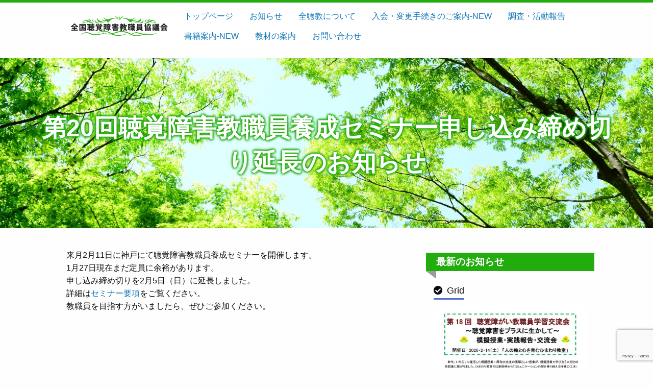

--- FILE ---
content_type: text/html; charset=UTF-8
request_url: https://zencyokyo.org/?p=137
body_size: 71636
content:
<!doctype html><html class="no-js"  lang="ja"><head><meta charset="utf-8"><meta http-equiv="X-UA-Compatible" content="IE=edge"><meta name="viewport" content="width=device-width, initial-scale=1.0"><meta class="foundation-mq"><link rel="icon" href="https://zencyokyo.org/wp/wp-content/themes/JointsWP/favicon.png"><link href="https://zencyokyo.org/wp/wp-content/themes/JointsWP/assets/images/apple-icon-touch.png" rel="apple-touch-icon" /><link rel="pingback" href="https://zencyokyo.org/wp/xmlrpc.php"><title>第20回聴覚障害教職員養成セミナー申し込み締め切り延長のお知らせ &#8211; 全国聴覚障害教職員協議会</title><meta name='robots' content='max-image-preview:large' /><style>img:is([sizes="auto" i], [sizes^="auto," i]) { contain-intrinsic-size: 3000px 1500px }</style><meta name="dlm-version" content="5.1.6"><link rel='dns-prefetch' href='//webfonts.sakura.ne.jp' /><link rel='dns-prefetch' href='//use.fontawesome.com' /><link rel="alternate" type="application/rss+xml" title="全国聴覚障害教職員協議会 &raquo; フィード" href="https://zencyokyo.org/feed/" /><link rel="alternate" type="application/rss+xml" title="全国聴覚障害教職員協議会 &raquo; コメントフィード" href="https://zencyokyo.org/comments/feed/" /> <script defer src="[data-uri]"></script> <style id="content-control-block-styles">@media (max-width: 640px) {
	.cc-hide-on-mobile {
		display: none !important;
	}
}
@media (min-width: 641px) and (max-width: 920px) {
	.cc-hide-on-tablet {
		display: none !important;
	}
}
@media (min-width: 921px) and (max-width: 1440px) {
	.cc-hide-on-desktop {
		display: none !important;
	}
}</style><link rel='stylesheet' id='pt-cv-public-style-css' href='https://zencyokyo.org/wp/wp-content/cache/autoptimize/autoptimize_single_2c4b48aec258405bb81139cf4cffb071.php?ver=4.2.1' type='text/css' media='all' /><link rel='stylesheet' id='vkExUnit_common_style-css' href='https://zencyokyo.org/wp/wp-content/cache/autoptimize/autoptimize_single_ea06bcb9caaffec68e5e5f8d33d36f3a.php?ver=9.113.0.1' type='text/css' media='all' /><style id='vkExUnit_common_style-inline-css' type='text/css'>:root {--ver_page_top_button_url:url(https://zencyokyo.org/wp/wp-content/plugins/vk-all-in-one-expansion-unit/assets/images/to-top-btn-icon.svg);}@font-face {font-weight: normal;font-style: normal;font-family: "vk_sns";src: url("https://zencyokyo.org/wp/wp-content/plugins/vk-all-in-one-expansion-unit/inc/sns/icons/fonts/vk_sns.eot?-bq20cj");src: url("https://zencyokyo.org/wp/wp-content/plugins/vk-all-in-one-expansion-unit/inc/sns/icons/fonts/vk_sns.eot?#iefix-bq20cj") format("embedded-opentype"),url("https://zencyokyo.org/wp/wp-content/plugins/vk-all-in-one-expansion-unit/inc/sns/icons/fonts/vk_sns.woff?-bq20cj") format("woff"),url("https://zencyokyo.org/wp/wp-content/plugins/vk-all-in-one-expansion-unit/inc/sns/icons/fonts/vk_sns.ttf?-bq20cj") format("truetype"),url("https://zencyokyo.org/wp/wp-content/plugins/vk-all-in-one-expansion-unit/inc/sns/icons/fonts/vk_sns.svg?-bq20cj#vk_sns") format("svg");}</style><style id='wp-emoji-styles-inline-css' type='text/css'>img.wp-smiley, img.emoji {
		display: inline !important;
		border: none !important;
		box-shadow: none !important;
		height: 1em !important;
		width: 1em !important;
		margin: 0 0.07em !important;
		vertical-align: -0.1em !important;
		background: none !important;
		padding: 0 !important;
	}</style><link rel='stylesheet' id='wp-block-library-css' href='https://zencyokyo.org/wp/wp-includes/css/dist/block-library/style.min.css?ver=6.8.3' type='text/css' media='all' /><style id='classic-theme-styles-inline-css' type='text/css'>/*! This file is auto-generated */
.wp-block-button__link{color:#fff;background-color:#32373c;border-radius:9999px;box-shadow:none;text-decoration:none;padding:calc(.667em + 2px) calc(1.333em + 2px);font-size:1.125em}.wp-block-file__button{background:#32373c;color:#fff;text-decoration:none}</style><link rel='stylesheet' id='sass-basis-core-css' href='https://zencyokyo.org/wp/wp-content/cache/autoptimize/autoptimize_single_c683dc0ea852d5dcd34317b8c047bd94.php?ver=1764510013' type='text/css' media='all' /><link rel='stylesheet' id='snow-monkey-editor-css' href='https://zencyokyo.org/wp/wp-content/cache/autoptimize/autoptimize_single_ffea22b183f609dcb46fb1cd99fd05d0.php?ver=1764510013' type='text/css' media='all' /><link rel='stylesheet' id='snow-monkey-editor@front-css' href='https://zencyokyo.org/wp/wp-content/cache/autoptimize/autoptimize_single_b29268ef78bedd3072b0c878e7200e72.php?ver=1764510013' type='text/css' media='all' /><link rel='stylesheet' id='content-control-block-styles-css' href='https://zencyokyo.org/wp/wp-content/cache/autoptimize/autoptimize_single_1c81c84b3d97c7b18dbb95d45d2b0e71.php?ver=2.6.5' type='text/css' media='all' /><style id='global-styles-inline-css' type='text/css'>:root{--wp--preset--aspect-ratio--square: 1;--wp--preset--aspect-ratio--4-3: 4/3;--wp--preset--aspect-ratio--3-4: 3/4;--wp--preset--aspect-ratio--3-2: 3/2;--wp--preset--aspect-ratio--2-3: 2/3;--wp--preset--aspect-ratio--16-9: 16/9;--wp--preset--aspect-ratio--9-16: 9/16;--wp--preset--color--black: #000000;--wp--preset--color--cyan-bluish-gray: #abb8c3;--wp--preset--color--white: #ffffff;--wp--preset--color--pale-pink: #f78da7;--wp--preset--color--vivid-red: #cf2e2e;--wp--preset--color--luminous-vivid-orange: #ff6900;--wp--preset--color--luminous-vivid-amber: #fcb900;--wp--preset--color--light-green-cyan: #7bdcb5;--wp--preset--color--vivid-green-cyan: #00d084;--wp--preset--color--pale-cyan-blue: #8ed1fc;--wp--preset--color--vivid-cyan-blue: #0693e3;--wp--preset--color--vivid-purple: #9b51e0;--wp--preset--gradient--vivid-cyan-blue-to-vivid-purple: linear-gradient(135deg,rgba(6,147,227,1) 0%,rgb(155,81,224) 100%);--wp--preset--gradient--light-green-cyan-to-vivid-green-cyan: linear-gradient(135deg,rgb(122,220,180) 0%,rgb(0,208,130) 100%);--wp--preset--gradient--luminous-vivid-amber-to-luminous-vivid-orange: linear-gradient(135deg,rgba(252,185,0,1) 0%,rgba(255,105,0,1) 100%);--wp--preset--gradient--luminous-vivid-orange-to-vivid-red: linear-gradient(135deg,rgba(255,105,0,1) 0%,rgb(207,46,46) 100%);--wp--preset--gradient--very-light-gray-to-cyan-bluish-gray: linear-gradient(135deg,rgb(238,238,238) 0%,rgb(169,184,195) 100%);--wp--preset--gradient--cool-to-warm-spectrum: linear-gradient(135deg,rgb(74,234,220) 0%,rgb(151,120,209) 20%,rgb(207,42,186) 40%,rgb(238,44,130) 60%,rgb(251,105,98) 80%,rgb(254,248,76) 100%);--wp--preset--gradient--blush-light-purple: linear-gradient(135deg,rgb(255,206,236) 0%,rgb(152,150,240) 100%);--wp--preset--gradient--blush-bordeaux: linear-gradient(135deg,rgb(254,205,165) 0%,rgb(254,45,45) 50%,rgb(107,0,62) 100%);--wp--preset--gradient--luminous-dusk: linear-gradient(135deg,rgb(255,203,112) 0%,rgb(199,81,192) 50%,rgb(65,88,208) 100%);--wp--preset--gradient--pale-ocean: linear-gradient(135deg,rgb(255,245,203) 0%,rgb(182,227,212) 50%,rgb(51,167,181) 100%);--wp--preset--gradient--electric-grass: linear-gradient(135deg,rgb(202,248,128) 0%,rgb(113,206,126) 100%);--wp--preset--gradient--midnight: linear-gradient(135deg,rgb(2,3,129) 0%,rgb(40,116,252) 100%);--wp--preset--font-size--small: 13px;--wp--preset--font-size--medium: 20px;--wp--preset--font-size--large: 36px;--wp--preset--font-size--x-large: 42px;--wp--preset--spacing--20: 0.44rem;--wp--preset--spacing--30: 0.67rem;--wp--preset--spacing--40: 1rem;--wp--preset--spacing--50: 1.5rem;--wp--preset--spacing--60: 2.25rem;--wp--preset--spacing--70: 3.38rem;--wp--preset--spacing--80: 5.06rem;--wp--preset--shadow--natural: 6px 6px 9px rgba(0, 0, 0, 0.2);--wp--preset--shadow--deep: 12px 12px 50px rgba(0, 0, 0, 0.4);--wp--preset--shadow--sharp: 6px 6px 0px rgba(0, 0, 0, 0.2);--wp--preset--shadow--outlined: 6px 6px 0px -3px rgba(255, 255, 255, 1), 6px 6px rgba(0, 0, 0, 1);--wp--preset--shadow--crisp: 6px 6px 0px rgba(0, 0, 0, 1);}:where(.is-layout-flex){gap: 0.5em;}:where(.is-layout-grid){gap: 0.5em;}body .is-layout-flex{display: flex;}.is-layout-flex{flex-wrap: wrap;align-items: center;}.is-layout-flex > :is(*, div){margin: 0;}body .is-layout-grid{display: grid;}.is-layout-grid > :is(*, div){margin: 0;}:where(.wp-block-columns.is-layout-flex){gap: 2em;}:where(.wp-block-columns.is-layout-grid){gap: 2em;}:where(.wp-block-post-template.is-layout-flex){gap: 1.25em;}:where(.wp-block-post-template.is-layout-grid){gap: 1.25em;}.has-black-color{color: var(--wp--preset--color--black) !important;}.has-cyan-bluish-gray-color{color: var(--wp--preset--color--cyan-bluish-gray) !important;}.has-white-color{color: var(--wp--preset--color--white) !important;}.has-pale-pink-color{color: var(--wp--preset--color--pale-pink) !important;}.has-vivid-red-color{color: var(--wp--preset--color--vivid-red) !important;}.has-luminous-vivid-orange-color{color: var(--wp--preset--color--luminous-vivid-orange) !important;}.has-luminous-vivid-amber-color{color: var(--wp--preset--color--luminous-vivid-amber) !important;}.has-light-green-cyan-color{color: var(--wp--preset--color--light-green-cyan) !important;}.has-vivid-green-cyan-color{color: var(--wp--preset--color--vivid-green-cyan) !important;}.has-pale-cyan-blue-color{color: var(--wp--preset--color--pale-cyan-blue) !important;}.has-vivid-cyan-blue-color{color: var(--wp--preset--color--vivid-cyan-blue) !important;}.has-vivid-purple-color{color: var(--wp--preset--color--vivid-purple) !important;}.has-black-background-color{background-color: var(--wp--preset--color--black) !important;}.has-cyan-bluish-gray-background-color{background-color: var(--wp--preset--color--cyan-bluish-gray) !important;}.has-white-background-color{background-color: var(--wp--preset--color--white) !important;}.has-pale-pink-background-color{background-color: var(--wp--preset--color--pale-pink) !important;}.has-vivid-red-background-color{background-color: var(--wp--preset--color--vivid-red) !important;}.has-luminous-vivid-orange-background-color{background-color: var(--wp--preset--color--luminous-vivid-orange) !important;}.has-luminous-vivid-amber-background-color{background-color: var(--wp--preset--color--luminous-vivid-amber) !important;}.has-light-green-cyan-background-color{background-color: var(--wp--preset--color--light-green-cyan) !important;}.has-vivid-green-cyan-background-color{background-color: var(--wp--preset--color--vivid-green-cyan) !important;}.has-pale-cyan-blue-background-color{background-color: var(--wp--preset--color--pale-cyan-blue) !important;}.has-vivid-cyan-blue-background-color{background-color: var(--wp--preset--color--vivid-cyan-blue) !important;}.has-vivid-purple-background-color{background-color: var(--wp--preset--color--vivid-purple) !important;}.has-black-border-color{border-color: var(--wp--preset--color--black) !important;}.has-cyan-bluish-gray-border-color{border-color: var(--wp--preset--color--cyan-bluish-gray) !important;}.has-white-border-color{border-color: var(--wp--preset--color--white) !important;}.has-pale-pink-border-color{border-color: var(--wp--preset--color--pale-pink) !important;}.has-vivid-red-border-color{border-color: var(--wp--preset--color--vivid-red) !important;}.has-luminous-vivid-orange-border-color{border-color: var(--wp--preset--color--luminous-vivid-orange) !important;}.has-luminous-vivid-amber-border-color{border-color: var(--wp--preset--color--luminous-vivid-amber) !important;}.has-light-green-cyan-border-color{border-color: var(--wp--preset--color--light-green-cyan) !important;}.has-vivid-green-cyan-border-color{border-color: var(--wp--preset--color--vivid-green-cyan) !important;}.has-pale-cyan-blue-border-color{border-color: var(--wp--preset--color--pale-cyan-blue) !important;}.has-vivid-cyan-blue-border-color{border-color: var(--wp--preset--color--vivid-cyan-blue) !important;}.has-vivid-purple-border-color{border-color: var(--wp--preset--color--vivid-purple) !important;}.has-vivid-cyan-blue-to-vivid-purple-gradient-background{background: var(--wp--preset--gradient--vivid-cyan-blue-to-vivid-purple) !important;}.has-light-green-cyan-to-vivid-green-cyan-gradient-background{background: var(--wp--preset--gradient--light-green-cyan-to-vivid-green-cyan) !important;}.has-luminous-vivid-amber-to-luminous-vivid-orange-gradient-background{background: var(--wp--preset--gradient--luminous-vivid-amber-to-luminous-vivid-orange) !important;}.has-luminous-vivid-orange-to-vivid-red-gradient-background{background: var(--wp--preset--gradient--luminous-vivid-orange-to-vivid-red) !important;}.has-very-light-gray-to-cyan-bluish-gray-gradient-background{background: var(--wp--preset--gradient--very-light-gray-to-cyan-bluish-gray) !important;}.has-cool-to-warm-spectrum-gradient-background{background: var(--wp--preset--gradient--cool-to-warm-spectrum) !important;}.has-blush-light-purple-gradient-background{background: var(--wp--preset--gradient--blush-light-purple) !important;}.has-blush-bordeaux-gradient-background{background: var(--wp--preset--gradient--blush-bordeaux) !important;}.has-luminous-dusk-gradient-background{background: var(--wp--preset--gradient--luminous-dusk) !important;}.has-pale-ocean-gradient-background{background: var(--wp--preset--gradient--pale-ocean) !important;}.has-electric-grass-gradient-background{background: var(--wp--preset--gradient--electric-grass) !important;}.has-midnight-gradient-background{background: var(--wp--preset--gradient--midnight) !important;}.has-small-font-size{font-size: var(--wp--preset--font-size--small) !important;}.has-medium-font-size{font-size: var(--wp--preset--font-size--medium) !important;}.has-large-font-size{font-size: var(--wp--preset--font-size--large) !important;}.has-x-large-font-size{font-size: var(--wp--preset--font-size--x-large) !important;}
:where(.wp-block-post-template.is-layout-flex){gap: 1.25em;}:where(.wp-block-post-template.is-layout-grid){gap: 1.25em;}
:where(.wp-block-columns.is-layout-flex){gap: 2em;}:where(.wp-block-columns.is-layout-grid){gap: 2em;}
:root :where(.wp-block-pullquote){font-size: 1.5em;line-height: 1.6;}</style><link rel='stylesheet' id='contact-form-7-css' href='https://zencyokyo.org/wp/wp-content/cache/autoptimize/autoptimize_single_64ac31699f5326cb3c76122498b76f66.php?ver=6.1.4' type='text/css' media='all' /><link rel='stylesheet' id='cf7msm_styles-css' href='https://zencyokyo.org/wp/wp-content/cache/autoptimize/autoptimize_single_f78f924cf50c6ee6f499e3bcf81d7469.php?ver=4.5' type='text/css' media='all' /><link rel='stylesheet' id='widgets-on-pages-css' href='https://zencyokyo.org/wp/wp-content/cache/autoptimize/autoptimize_single_713672a3c6ece71e068926b13ae1e55e.php?ver=1.4.0' type='text/css' media='all' /><link rel='stylesheet' id='spam-protect-for-contact-form7-css' href='https://zencyokyo.org/wp/wp-content/plugins/wp-contact-form-7-spam-blocker/frontend/css/spam-protect-for-contact-form7.css?ver=1.0.0' type='text/css' media='all' /><link rel='stylesheet' id='hamburger.css-css' href='https://zencyokyo.org/wp/wp-content/cache/autoptimize/autoptimize_single_2a34dbc716a5013a0b987ac81ad3e30f.php?ver=3.2.1' type='text/css' media='all' /><link rel='stylesheet' id='wprmenu.css-css' href='https://zencyokyo.org/wp/wp-content/cache/autoptimize/autoptimize_single_8ca27f7f132cbe512db0a2a1181e0d88.php?ver=3.2.1' type='text/css' media='all' /><style id='wprmenu.css-inline-css' type='text/css'>@media only screen and ( max-width: 768px ) {html body div.wprm-wrapper {overflow: scroll;}#mg-wprm-wrap ul li {border-top: solid 1px rgba(255,255,255,0.05);border-bottom: solid 1px rgba(255,255,255,0.05);}#wprmenu_bar {background-image: url();background-size: cover ;background-repeat: repeat;}#wprmenu_bar {background-color: #0c0000;}html body div#mg-wprm-wrap .wpr_submit .icon.icon-search {color: #ffffff;}#wprmenu_bar .menu_title,#wprmenu_bar .wprmenu_icon_menu,#wprmenu_bar .menu_title a {color: #ffffff;}#wprmenu_bar .menu_title a {font-size: 20px;font-weight: normal;}#mg-wprm-wrap li.menu-item a {font-size: 15px;text-transform: uppercase;font-weight: normal;}#mg-wprm-wrap li.menu-item-has-children ul.sub-menu a {font-size: 15px;text-transform: uppercase;font-weight: normal;}#mg-wprm-wrap li.current-menu-item > a {background: #0c0000;}#mg-wprm-wrap li.current-menu-item > a,#mg-wprm-wrap li.current-menu-item span.wprmenu_icon{color: #ffffff !important;}#mg-wprm-wrap {background-color: #0c0000;}.cbp-spmenu-push-toright,.cbp-spmenu-push-toright .mm-slideout {left: 80% ;}.cbp-spmenu-push-toleft {left: -80% ;}#mg-wprm-wrap.cbp-spmenu-right,#mg-wprm-wrap.cbp-spmenu-left,#mg-wprm-wrap.cbp-spmenu-right.custom,#mg-wprm-wrap.cbp-spmenu-left.custom,.cbp-spmenu-vertical {width: 80%;max-width: 400px;}#mg-wprm-wrap ul#wprmenu_menu_ul li.menu-item a,div#mg-wprm-wrap ul li span.wprmenu_icon {color: #ffffff;}#mg-wprm-wrap ul#wprmenu_menu_ul li.menu-item:valid ~ a{color: #ffffff;}#mg-wprm-wrap ul#wprmenu_menu_ul li.menu-item a:hover {background: #0c0000;color: #ffffff !important;}div#mg-wprm-wrap ul>li:hover>span.wprmenu_icon {color: #ffffff !important;}.wprmenu_bar .hamburger-inner,.wprmenu_bar .hamburger-inner::before,.wprmenu_bar .hamburger-inner::after {background: #ffffff;}.wprmenu_bar .hamburger:hover .hamburger-inner,.wprmenu_bar .hamburger:hover .hamburger-inner::before,.wprmenu_bar .hamburger:hover .hamburger-inner::after {background: #ffffff;}div.wprmenu_bar div.hamburger{padding-right: 6px !important;}#wprmenu_menu.left {width:80%;left: -80%;right: auto;}#wprmenu_menu.right {width:80%;right: -80%;left: auto;}html body div#wprmenu_bar {height : 42px;}#mg-wprm-wrap.cbp-spmenu-left,#mg-wprm-wrap.cbp-spmenu-right,#mg-widgetmenu-wrap.cbp-spmenu-widget-left,#mg-widgetmenu-wrap.cbp-spmenu-widget-right {top: 42px !important;}.wprmenu_bar .hamburger {float: left;}.wprmenu_bar #custom_menu_icon.hamburger {top: px;left: px;float: left !important;background-color: #cccccc;}.wpr_custom_menu #custom_menu_icon {display: block;}html { padding-top: 42px !important; }#wprmenu_bar,#mg-wprm-wrap { display: block; }div#wpadminbar { position: fixed; }}</style><link rel='stylesheet' id='wpr_icons-css' href='https://zencyokyo.org/wp/wp-content/cache/autoptimize/autoptimize_single_d313cb2cdb26f9f0450a1f43872208bf.php?ver=3.2.1' type='text/css' media='all' /><link rel='stylesheet' id='passster-public-css' href='https://zencyokyo.org/wp/wp-content/plugins/content-protector/assets/public/passster-public.min.css?ver=4.2.21' type='text/css' media='all' /><link rel='stylesheet' id='dashicons-css' href='https://zencyokyo.org/wp/wp-includes/css/dashicons.min.css?ver=6.8.3' type='text/css' media='all' /><link rel='stylesheet' id='thickbox-css' href='https://zencyokyo.org/wp/wp-content/cache/autoptimize/autoptimize_single_37faeb50ef52da086e0f8c2c289e66d4.php?ver=6.8.3' type='text/css' media='all' /><link rel='stylesheet' id='formzu_plugin_client-css' href='https://zencyokyo.org/wp/wp-content/cache/autoptimize/autoptimize_single_5e8bf761308e8f4de91ea2544833b8fb.php?ver=1757924566' type='text/css' media='all' /><link rel='stylesheet' id='snow-monkey-editor@view-css' href='https://zencyokyo.org/wp/wp-content/cache/autoptimize/autoptimize_single_5409102eba7a2c43161079f243069160.php?ver=1764510013' type='text/css' media='all' /><link rel='stylesheet' id='xo-slider-css' href='https://zencyokyo.org/wp/wp-content/plugins/xo-liteslider/css/base.min.css?ver=3.8.6' type='text/css' media='all' /><link rel='stylesheet' id='xo-swiper-css' href='https://zencyokyo.org/wp/wp-content/plugins/xo-liteslider/assets/vendor/swiper/swiper-bundle.min.css?ver=3.8.6' type='text/css' media='all' /><link rel='stylesheet' id='foundation-css-css' href='https://zencyokyo.org/wp/wp-content/themes/JointsWP/foundation-sites/dist/css/foundation.min.css?ver=6.4.1' type='text/css' media='all' /><link rel='stylesheet' id='swiper-css' href='https://zencyokyo.org/wp/wp-content/plugins/elementor/assets/lib/swiper/v8/css/swiper.min.css?ver=8.4.5' type='text/css' media='all' /><link rel='stylesheet' id='fontawesome-css' href='https://use.fontawesome.com/releases/v5.7.2/css/all.css?ver=6.8.3' type='text/css' media='all' /><link rel='stylesheet' id='site-css-css' href='https://zencyokyo.org/wp/wp-content/cache/autoptimize/autoptimize_single_e8035dfe502394c140bc3ed70ff8822e.php?ver=1559719056' type='text/css' media='all' /> <script type="text/javascript" src="https://zencyokyo.org/wp/wp-includes/js/jquery/jquery.min.js?ver=3.7.1" id="jquery-core-js"></script> <script defer type="text/javascript" src="https://zencyokyo.org/wp/wp-includes/js/jquery/jquery-migrate.min.js?ver=3.4.1" id="jquery-migrate-js"></script> <script defer type="text/javascript" src="//webfonts.sakura.ne.jp/js/sakurav3.js?fadein=0&amp;ver=3.1.4" id="typesquare_std-js"></script> <script defer id="3d-flip-book-client-locale-loader-js-extra" src="[data-uri]"></script> <script defer type="text/javascript" src="https://zencyokyo.org/wp/wp-content/cache/autoptimize/autoptimize_single_a3b04828ce32020f2b9a03b600e0d54e.php?ver=1.16.17" id="3d-flip-book-client-locale-loader-js" data-wp-strategy="async"></script> <script defer type="text/javascript" src="https://zencyokyo.org/wp/wp-content/cache/autoptimize/autoptimize_single_49cea0a781874a962879c2caca9bc322.php?ver=1.0.0" id="spam-protect-for-contact-form7-js"></script> <script defer type="text/javascript" src="https://zencyokyo.org/wp/wp-content/cache/autoptimize/autoptimize_single_851f8dba812d4762ed4e16c5baf25cd6.php?ver=3.2.1" id="modernizr-js"></script> <script defer type="text/javascript" src="https://zencyokyo.org/wp/wp-content/cache/autoptimize/autoptimize_single_b4713df0b78aa1688c57628e4f1cab0c.php?ver=3.2.1" id="touchSwipe-js"></script> <script defer id="wprmenu.js-js-extra" src="[data-uri]"></script> <script defer type="text/javascript" src="https://zencyokyo.org/wp/wp-content/cache/autoptimize/autoptimize_single_830fefaf44a115514ceb786726dfe126.php?ver=3.2.1" id="wprmenu.js-js"></script> <script defer type="text/javascript" src="https://zencyokyo.org/wp/wp-content/cache/autoptimize/autoptimize_single_bdeee98bc43fa724bee69a757273f7d4.php?ver=6.8.3" id="passster-cookie-js"></script> <script defer id="passster-public-js-extra" src="[data-uri]"></script> <script defer type="text/javascript" src="https://zencyokyo.org/wp/wp-content/plugins/content-protector/assets/public/passster-public.min.js?ver=4.2.21" id="passster-public-js"></script> <script defer type="text/javascript" src="https://zencyokyo.org/wp/wp-content/cache/autoptimize/autoptimize_single_4946d532a38cba5262ce05476c2b3a47.php?ver=4.2.21" id="password-typing-js"></script> <script defer id="responsive-block-control-js-extra" src="[data-uri]"></script> <script defer type="text/javascript" src="https://zencyokyo.org/wp/wp-content/cache/autoptimize/autoptimize_single_43ce677d827869435be9a6f5c1b1cdee.php?ver=1.2.9" id="responsive-block-control-js"></script> <script type="text/javascript" src="https://zencyokyo.org/wp/wp-content/cache/autoptimize/autoptimize_single_f59a1dc32880e740b64e3e8e0f639284.php?ver=1764510013" id="snow-monkey-editor-js" defer="defer" data-wp-strategy="defer"></script> <link rel="https://api.w.org/" href="https://zencyokyo.org/wp-json/" /><link rel="alternate" title="JSON" type="application/json" href="https://zencyokyo.org/wp-json/wp/v2/posts/137" /><link rel="canonical" href="https://zencyokyo.org/2017/01/27/%e7%ac%ac20%e5%9b%9e%e8%81%b4%e8%a6%9a%e9%9a%9c%e5%ae%b3%e6%95%99%e8%81%b7%e5%93%a1%e9%a4%8a%e6%88%90%e3%82%bb%e3%83%9f%e3%83%8a%e3%83%bc%e7%94%b3%e3%81%97%e8%be%bc%e3%81%bf%e7%b7%a0%e3%82%81%e5%88%87/" /><link rel='shortlink' href='https://zencyokyo.org/?p=137' /><link rel="alternate" title="oEmbed (JSON)" type="application/json+oembed" href="https://zencyokyo.org/wp-json/oembed/1.0/embed?url=https%3A%2F%2Fzencyokyo.org%2F2017%2F01%2F27%2F%25e7%25ac%25ac20%25e5%259b%259e%25e8%2581%25b4%25e8%25a6%259a%25e9%259a%259c%25e5%25ae%25b3%25e6%2595%2599%25e8%2581%25b7%25e5%2593%25a1%25e9%25a4%258a%25e6%2588%2590%25e3%2582%25bb%25e3%2583%259f%25e3%2583%258a%25e3%2583%25bc%25e7%2594%25b3%25e3%2581%2597%25e8%25be%25bc%25e3%2581%25bf%25e7%25b7%25a0%25e3%2582%2581%25e5%2588%2587%2F" /><link rel="alternate" title="oEmbed (XML)" type="text/xml+oembed" href="https://zencyokyo.org/wp-json/oembed/1.0/embed?url=https%3A%2F%2Fzencyokyo.org%2F2017%2F01%2F27%2F%25e7%25ac%25ac20%25e5%259b%259e%25e8%2581%25b4%25e8%25a6%259a%25e9%259a%259c%25e5%25ae%25b3%25e6%2595%2599%25e8%2581%25b7%25e5%2593%25a1%25e9%25a4%258a%25e6%2588%2590%25e3%2582%25bb%25e3%2583%259f%25e3%2583%258a%25e3%2583%25bc%25e7%2594%25b3%25e3%2581%2597%25e8%25be%25bc%25e3%2581%25bf%25e7%25b7%25a0%25e3%2582%2581%25e5%2588%2587%2F&#038;format=xml" /><style>.passster-form {
                max-width: 80% !important;
             margin: 0 auto !important;
                        }

            .passster-form > form {
                background: #fffef0;
                padding: 10px 30px 30px 30px;
                margin: 0px 0px 0px 0px;
                border-radius: 5px;
            }

            .passster-form .ps-form-headline {
                font-size: 16px;
                font-weight: 500;
                color: #0600ac;
            }

            .passster-form p {
                font-size: 16px;
                font-weight: 400;
                color: #000;
            }

            .passster-submit, .passster-submit-recaptcha,
			.passster-submit, .passster-submit-turnstile {
                background: #0600ac;
                padding: 10px 10px 10px 10px;
                margin: 0 0 0 0;
                border-radius: 10px;
                font-size: 16px;
                font-weight: 600;
                color: #fff;
            }

            .passster-submit:hover, .passster-submit-recaptcha:hover,
            .passster-submit:hover, .passster-submit-turnstile:hover {
                background: #fa6e6e;
                color: #fff;
            }</style><meta name="generator" content="Elementor 3.34.0; features: e_font_icon_svg, additional_custom_breakpoints; settings: css_print_method-external, google_font-enabled, font_display-swap"><style>.e-con.e-parent:nth-of-type(n+4):not(.e-lazyloaded):not(.e-no-lazyload),
				.e-con.e-parent:nth-of-type(n+4):not(.e-lazyloaded):not(.e-no-lazyload) * {
					background-image: none !important;
				}
				@media screen and (max-height: 1024px) {
					.e-con.e-parent:nth-of-type(n+3):not(.e-lazyloaded):not(.e-no-lazyload),
					.e-con.e-parent:nth-of-type(n+3):not(.e-lazyloaded):not(.e-no-lazyload) * {
						background-image: none !important;
					}
				}
				@media screen and (max-height: 640px) {
					.e-con.e-parent:nth-of-type(n+2):not(.e-lazyloaded):not(.e-no-lazyload),
					.e-con.e-parent:nth-of-type(n+2):not(.e-lazyloaded):not(.e-no-lazyload) * {
						background-image: none !important;
					}
				}</style><style type="text/css" id="wp-custom-css">.mb20{
	margin-bottom:20px;
}
.flex-box{
	display:flex;
}
.flex-item img{
padding:0;
	margin:0;
	line-height:1;
}
.widget_recent_entries ul li{
	margin-left:1rem;
}
.widget_recent_entries ul li:before {
	margin-left:-1.1rem;
  font-family: "Font Awesome 5 Free";
  margin-right: .5rem;
  content: '\f0da';
  font-weight: 900;
  color: #23AC0E;
}



/*ContactForm7カスタマイズ*/
table.CF7_table{
	width:100%;
	margin:0 auto;
	border: 3px solid #e5e5e5;
}

table.CF7_table tr{
	border-top: 1px solid #e5e5e5;
}

.single .entry-content table.CF7_table,
.page .entry-content table.CF7_table{
	display:table;
}

/*入力欄*/
.CF7_table input[name="number-261"] {
	width: 12%;
	display: inline;
}, .CF7_table textarea {
	border: 1px solid #d8d8d8;
}

.CF7_table input[name="number-691"] {
	width: 12%;
	display: inline;
}, .CF7_table textarea {
	border: 1px solid #d8d8d8;
}

.CF7_table input[name="number-692"] {
	width: 12%;
	display: inline;
}, .CF7_table textarea {
	border: 1px solid #d8d8d8;
}

.CF7_table ::placeholder {
	color:#797979;
}

/*「必須」文字*/
.CF7_req{
	font-size:.9em;
	padding: 5px;
	background: #f79034;/*オレンジ*/
	color: #fff;
	border-radius: 3px;
	margin-right:1em;
}

/*「任意」文字*/
.CF7_unreq{
	font-size:.9em;
	padding: 5px;
	background: #bdbdbd;/*グレー*/
	color: #fff;
	border-radius: 3px;
	margin-right:1em;
}

/* タイトル列 */
@media screen and (min-width: 768px){
	.CF7_table th{
	width:30%;/*横幅*/
	text-align: left;
	background-color:#ebedf5;/*ブルーグレー*/
	}
}

/* フォーム列 :*/
@media screen and (min-width: 768px){
	.CF7_table td{
	width:70%;/*横幅*/
	}
}


/* レスポンシブ */
@media screen and (max-width: 768px){
	table.CF7_table{
	width:95%;
	}
	.CF7_table tr, .CF7_table td, .CF7_table th{
	display: block;
	width: 100%;
	text-align: left;
	line-height:2.5em;
	}
	.CF7_table th{
	background-color:#ebedf5;
	}
}

/* 「送信する」ボタン */
.wpcf7 input.wpcf7-submit {
	background-color:#f79034;/* オレンジ*/
	border:0;
	color:#fff;
	font-size:1em;
	font-weight:bold;
	margin:0 auto;
	padding: 15px;
  width: 320px;
}

.wpcf7 input.wpcf7-submit:hover {
    background: #fff;
    color: #ffaa56;
    border: 2px solid #ffaa56
}

/* 「戻る」ボタン */
.wpcf7 input.wpcf7-previous {
	background-color:#f79034;/* オレンジ*/
	border:0;
	color:#fff;
	font-size:1em;
	font-weight:bold;
	margin:0 auto;
	padding: 15px;
  width: 320px;
}

.wpcf7 input.wpcf7-previous:hover {
    background: #fff;
    color: #ffaa56;
    border: 2px solid #ffaa56
}

.CF7_btn{
	text-align:center;
	margin-top:20px;
}

.wpcf7-spinner{
	width:0;
	margin:0;
}


.pt-cv-readmore {
    background-color:#23AC0E !important;
}

h3 {
  border-bottom: solid 3px #cce4ff;
  position: relative;
}


body.page {
  padding-left: 0;
  padding-right: 0;
}

.page .entry-content {
  max-width: 100%;
  margin-left: auto;
  margin-right: auto;
}



h3:after {
  position: absolute;
  content: " ";
  display: block;
  border-bottom: solid 3px #5472cd;
  bottom: -3px;
  width: 20%;
}

/*H5見出し開始*/
h5 {
  position: relative;
  padding: 1em 2em;
  text-align: center;
}

h5:before,
h5:after {
  position: absolute;
  content: '';
}

h5:after {
  top: 0;
  left: 0;
  width: 50px;
  height: 50px;
  border-top: 2px solid #000;
  border-left: 2px solid #000;
}

h5:before {
  right: 0;
  bottom: 0;
  width: 50px;
  height: 50px;
  border-right: 2px solid #000;
  border-bottom: 2px solid #000;
}
/*H5見出し終了*/

/*H6見出し開始*/
h6 {
  position: relative;
  padding: 1rem 2rem calc(1rem + 10px);
  background: #fff100;
}

h6:before {
  position: absolute;
  top: -7px;
  left: -7px;
  width: 100%;
  height: 100%;
  content: '';
  border: 4px solid #000;
}
/*H6見出し終了*/

/*marker*/

.marker-1 {
background: linear-gradient(transparent 60%, #FFDA35 0);
font-weight:bold;
color:black;
}
/*marker*/

/*H1見出し開始*/
main h1.wp-block-heading {
    color: #6d5353;/*文字色*/
    font-size: 20px;/*文字サイズ*/
    display: block;
    border: 2px dashed #816930;/*吹き出し線（太さ 破線 色）*/
    position: relative;
    padding: 1em;/*文字回りの余白（上下左右）*/
    border-radius: 30px;/*吹き出し角丸サイズ（四隅）*/
    display: block;
}
main h1.wp-block-heading:before {
    content: "";
    position: absolute;
    bottom: -7px;
    left: 20%;/*吹き出しの矢印部の左右位置*/
    transform: translateX(-50%) rotate(-45deg);
    width: 10px;
    height: 10px;
    border: 2px dashed #816930;/*吹き出しの矢印部の線（太さ 破線 色）*/
    border-top: none;
    border-right: none;
    background-color: #efece0;/*吹き出しの矢印部の内側背景*/
}
main h1.wp-block-heading:after {
    content: '';
    background: #efece0;/*背景色*/
    left: 4px;/*背景左右ずれ*/
    top: 10px;/*背景上下ずれ*/
    width: 100%;
    height: 100%;
    position: absolute;
    z-index: -1;
    border-radius: 30px;/*背景角丸サイズ（四隅）*/
}
/*H1見出し終了*/

/*目次CSS*/
#ez-toc-container {
  border-width: 2px !important;
  border-radius: 0;
}
#ez-toc-container ul.ez-toc-list a {
  display: block;
  padding: 6px;
}
.ez-toc-title-container {
  display: block;
  width: 100%;
}
#ez-toc-container p.ez-toc-title {
  display: block;
  text-align: center;
  margin-bottom: 5px;
  font-weight: bold !important;
}
.ez-toc-title-toggle {
  position: absolute;
  top: 13px;
  right: 15px;
}
#ez-toc-container.counter-decimal ul.ez-toc-list li a::before, .ez-toc-widget-container.counter-decimal ul.ez-toc-list li a::before {
  color: #ff855d;
  margin-right: 8px;
}
/*目次CSS終了*/</style></head><body class="wp-singular post-template-default single single-post postid-137 single-format-standard wp-custom-logo wp-theme-JointsWP elementor-default elementor-kit-2143"><div class="off-canvas-wrapper"><div class="off-canvas position-right" id="off-canvas" data-off-canvas><ul id="offcanvas-nav" class="vertical menu accordion-menu" data-accordion-menu><li id="menu-item-23" class="menu-item menu-item-type-post_type menu-item-object-page menu-item-home menu-item-23"><a href="https://zencyokyo.org/">トップページ</a></li><li id="menu-item-1198" class="menu-item menu-item-type-post_type menu-item-object-page current_page_parent menu-item-1198"><a href="https://zencyokyo.org/news/">お知らせ</a></li><li id="menu-item-24" class="menu-item menu-item-type-post_type menu-item-object-page menu-item-24"><a href="https://zencyokyo.org/policy/">全聴教について</a></li><li id="menu-item-2611" class="menu-item menu-item-type-post_type menu-item-object-page menu-item-2611"><a href="https://zencyokyo.org/entrance-new/">入会・変更手続きのご案内-NEW</a></li><li id="menu-item-1773" class="menu-item menu-item-type-post_type menu-item-object-page menu-item-1773"><a href="https://zencyokyo.org/questionnaire/">調査・活動報告</a></li><li id="menu-item-1131" class="menu-item menu-item-type-post_type menu-item-object-page menu-item-1131"><a href="https://zencyokyo.org/company-2/">書籍案内-NEW</a></li><li id="menu-item-1772" class="menu-item menu-item-type-post_type menu-item-object-page menu-item-1772"><a href="https://zencyokyo.org/eaching_materials/">教材の案内</a></li><li id="menu-item-26" class="menu-item menu-item-type-post_type menu-item-object-page menu-item-26"><a href="https://zencyokyo.org/contact/">お問い合わせ</a></li></ul></div><div class="off-canvas-content" data-off-canvas-content><header class="header" role="banner"><div class="top-bar" id="top-bar-menu"><div class="top-bar-left float-left"><ul class="menu"><li><a href="https://zencyokyo.org/" class="custom-logo-link" rel="home"><img width="300" height="60" src="https://zencyokyo.org/wp/wp-content/uploads/2019/03/logo.png" class="custom-logo" alt="全国聴覚障害教職員協議会" decoding="async" /></a></li></ul></div><div class="top-bar-right show-for-medium"><ul id="main-nav" class="medium-horizontal menu" data-responsive-menu="accordion medium-dropdown"><li class="menu-item menu-item-type-post_type menu-item-object-page menu-item-home menu-item-23"><a href="https://zencyokyo.org/">トップページ</a></li><li class="menu-item menu-item-type-post_type menu-item-object-page current_page_parent menu-item-1198"><a href="https://zencyokyo.org/news/">お知らせ</a></li><li class="menu-item menu-item-type-post_type menu-item-object-page menu-item-24"><a href="https://zencyokyo.org/policy/">全聴教について</a></li><li class="menu-item menu-item-type-post_type menu-item-object-page menu-item-2611"><a href="https://zencyokyo.org/entrance-new/">入会・変更手続きのご案内-NEW</a></li><li class="menu-item menu-item-type-post_type menu-item-object-page menu-item-1773"><a href="https://zencyokyo.org/questionnaire/">調査・活動報告</a></li><li class="menu-item menu-item-type-post_type menu-item-object-page menu-item-1131"><a href="https://zencyokyo.org/company-2/">書籍案内-NEW</a></li><li class="menu-item menu-item-type-post_type menu-item-object-page menu-item-1772"><a href="https://zencyokyo.org/eaching_materials/">教材の案内</a></li><li class="menu-item menu-item-type-post_type menu-item-object-page menu-item-26"><a href="https://zencyokyo.org/contact/">お問い合わせ</a></li></ul></div><div class="top-bar-right float-right show-for-small-only"><ul class="menu"><li><a data-toggle="off-canvas">Menu</a></li></ul></div></div></header><div class="content"><div class="head-img"> <img src="https://zencyokyo.org/wp/wp-content/uploads/2019/03/head-img_01.jpg"><h1><span class="s-fade-text">第20回聴覚障害教職員養成セミナー申し込み締め切り延長のお知らせ</span></h1></div><div class="inner-content grid-x grid-margin-x grid-padding-x"><main class="main small-12 medium-8 large-8 cell" role="main"><article id="post-137" class="post-137 post type-post status-publish format-standard hentry category-info" role="article" itemscope itemtype="http://schema.org/BlogPosting"><section class="entry-content" itemprop="text"><p> 来月2月11日に神戸にて聴覚障害教職員養成セミナーを開催します。<br>1月27日現在まだ定員に余裕があります。<br>申し込み締め切りを2月5日（日）に延長しました。<br>詳細は<a href="/wp/wp-content/themes/JointsWP/pdf/zencyokyosemina.pdf">セミナー要項</a>をご覧ください。<br>教職員を目指す方がいましたら、ぜひご参加ください。</p></section><section class="article-footer"><p class="tags"></p></section><div id="comments" class="comments-area"></div></article></main><div id="sidebar1" class="sidebar small-12 medium-4 large-4 cell" role="complementary"><div id="block-4" class="widget widget_block"><h2 class="wp-block-heading">最新のお知らせ</h2></div><div id="block-7" class="widget widget_block"><div class='pt-cv-wrapper'><h3 class='pt-cv-heading-container heading1' data-blockid='e510a3emj3'><span class='pt-cv-heading'> Grid </span></h3><div class="pt-cv-view pt-cv-blockgrid iscvblock iscvreal grid1 layout1" id="pt-cv-view-e510a3emj3"><div data-id="pt-cv-page-1" class="pt-cv-page" data-cvc="3"><div class=" pt-cv-content-item pt-cv-1-col" ><div class="pt-cv-thumb-wrapper  "><a href="https://zencyokyo.org/2026/01/17/%e7%ac%ac18%e5%9b%9e%e8%81%b4%e8%a6%9a%e9%9a%9c%e3%81%8c%e3%81%84%e6%95%99%e8%81%b7%e5%93%a1%e5%ad%a6%e7%bf%92%e4%ba%a4%e6%b5%81%e4%bc%9a%ef%bc%88%e4%ba%ba%e3%81%ae%e8%bc%aa%e3%81%a8%e5%bf%83%e3%82%92/" class="_self pt-cv-href-thumbnail pt-cv-thumb-default" target="_self" ><img fetchpriority="high" decoding="async" width="768" height="1086" src="https://zencyokyo.org/wp/wp-content/uploads/2026/01/f27e844f9b85e138555c126cd439c6a3-768x1086.jpg" class="pt-cv-thumbnail" alt="" /></a></div><div class="pt-cv-taxoterm above_title"><a href='https://zencyokyo.org/category/info/' title='その他お知らせ' class='pt-cv-tax-info'>その他お知らせ</a></div><h4 class="pt-cv-title"><a href="https://zencyokyo.org/2026/01/17/%e7%ac%ac18%e5%9b%9e%e8%81%b4%e8%a6%9a%e9%9a%9c%e3%81%8c%e3%81%84%e6%95%99%e8%81%b7%e5%93%a1%e5%ad%a6%e7%bf%92%e4%ba%a4%e6%b5%81%e4%bc%9a%ef%bc%88%e4%ba%ba%e3%81%ae%e8%bc%aa%e3%81%a8%e5%bf%83%e3%82%92/" class="_self" target="_self" >第18回聴覚障がい教職員学習交流会（人の輪と心を育むひまわり教室）のお知らせ</a></h4><div class="pt-cv-content">人の輪と心を育むひまわり教室よりご案内が ...</div><div class="pt-cv-rmwrap"><a href="https://zencyokyo.org/2026/01/17/%e7%ac%ac18%e5%9b%9e%e8%81%b4%e8%a6%9a%e9%9a%9c%e3%81%8c%e3%81%84%e6%95%99%e8%81%b7%e5%93%a1%e5%ad%a6%e7%bf%92%e4%ba%a4%e6%b5%81%e4%bc%9a%ef%bc%88%e4%ba%ba%e3%81%ae%e8%bc%aa%e3%81%a8%e5%bf%83%e3%82%92/" class="_self pt-cv-readmore btn btn-success" target="_self" >続きを読む</a></div></div><div class=" pt-cv-content-item pt-cv-1-col" ><div class="pt-cv-thumb-wrapper  "><a href="https://zencyokyo.org/2025/12/04/%e7%ac%ac31%e5%9b%9e%e3%81%a9%e3%81%95%e3%82%93%e3%81%93%e3%83%bb%e3%81%bf%e3%81%a1%e3%81%ae%e3%81%8f%e8%81%b4%e8%a6%9a%e9%9a%9c%e5%ae%b3%e6%95%99%e8%81%b7%e5%93%a1%e7%a0%94%e4%bf%ae%e4%bc%9ain/" class="_self pt-cv-href-thumbnail pt-cv-thumb-default" target="_self" ><img decoding="async" width="768" height="1086" src="https://zencyokyo.org/wp/wp-content/uploads/2025/12/1-768x1086.jpg" class="pt-cv-thumbnail" alt="" /></a></div><div class="pt-cv-taxoterm above_title"><a href='https://zencyokyo.org/category/workshop/' title='各地区懇談会より' class='pt-cv-tax-workshop'>各地区懇談会より</a></div><h4 class="pt-cv-title"><a href="https://zencyokyo.org/2025/12/04/%e7%ac%ac31%e5%9b%9e%e3%81%a9%e3%81%95%e3%82%93%e3%81%93%e3%83%bb%e3%81%bf%e3%81%a1%e3%81%ae%e3%81%8f%e8%81%b4%e8%a6%9a%e9%9a%9c%e5%ae%b3%e6%95%99%e8%81%b7%e5%93%a1%e7%a0%94%e4%bf%ae%e4%bc%9ain/" class="_self" target="_self" >第31回どさんこ・みちのく聴覚障害教職員研修会in福島（どさみち設立30周年記念研修会）のお知らせ</a></h4><div class="pt-cv-content">北海道・東北地区聴覚障害教職員懇談会より ...</div><div class="pt-cv-rmwrap"><a href="https://zencyokyo.org/2025/12/04/%e7%ac%ac31%e5%9b%9e%e3%81%a9%e3%81%95%e3%82%93%e3%81%93%e3%83%bb%e3%81%bf%e3%81%a1%e3%81%ae%e3%81%8f%e8%81%b4%e8%a6%9a%e9%9a%9c%e5%ae%b3%e6%95%99%e8%81%b7%e5%93%a1%e7%a0%94%e4%bf%ae%e4%bc%9ain/" class="_self pt-cv-readmore btn btn-success" target="_self" >続きを読む</a></div></div><div class=" pt-cv-content-item pt-cv-1-col" ><div class="pt-cv-thumb-wrapper  "><a href="https://zencyokyo.org/2025/11/30/%e7%b7%8a%e6%80%a5%e3%82%b7%e3%83%b3%e3%83%9d%e3%82%b8%e3%82%a6%e3%83%a0%e3%81%ae%e3%81%8a%e7%9f%a5%e3%82%89%e3%81%9b/" class="_self pt-cv-href-thumbnail pt-cv-thumb-default" target="_self" ><img loading="lazy" decoding="async" width="768" height="1086" src="https://zencyokyo.org/wp/wp-content/uploads/2025/11/9f4d70986e5ac21b6c4e13556d3712aa-768x1086.jpg" class="pt-cv-thumbnail" alt="" /></a></div><div class="pt-cv-taxoterm above_title"><a href='https://zencyokyo.org/category/study-meeting/' title='研究会' class='pt-cv-tax-study-meeting'>研究会</a></div><h4 class="pt-cv-title"><a href="https://zencyokyo.org/2025/11/30/%e7%b7%8a%e6%80%a5%e3%82%b7%e3%83%b3%e3%83%9d%e3%82%b8%e3%82%a6%e3%83%a0%e3%81%ae%e3%81%8a%e7%9f%a5%e3%82%89%e3%81%9b/" class="_self" target="_self" >【対面でのお申し込みは定員に達したため、受付終了】緊急シンポジウムのお知らせ</a></h4><div class="pt-cv-content">　１月３１日（土）開催の「緊急シンポジウ ...</div><div class="pt-cv-rmwrap"><a href="https://zencyokyo.org/2025/11/30/%e7%b7%8a%e6%80%a5%e3%82%b7%e3%83%b3%e3%83%9d%e3%82%b8%e3%82%a6%e3%83%a0%e3%81%ae%e3%81%8a%e7%9f%a5%e3%82%89%e3%81%9b/" class="_self pt-cv-readmore btn btn-success" target="_self" >続きを読む</a></div></div><div class=" pt-cv-content-item pt-cv-1-col" ><div class="pt-cv-thumb-wrapper  "><a href="https://zencyokyo.org/2025/11/29/%e9%96%a2%e6%9d%b1%e5%9c%b0%e5%8c%ba%e8%81%b4%e8%a6%9a%e9%9a%9c%e5%ae%b3%e6%95%99%e8%81%b7%e5%93%a1%e6%87%87%e8%ab%87%e4%bc%9a%e7%a0%94%e4%bf%ae%e4%bc%9a%e3%81%ae%e3%81%8a%e7%9f%a5%e3%82%89%e3%81%9b-2/" class="_self pt-cv-href-thumbnail pt-cv-thumb-default" target="_self" ><img loading="lazy" decoding="async" width="768" height="1086" src="https://zencyokyo.org/wp/wp-content/uploads/2025/11/46d0e3da51a49605abe9194b43752e84-768x1086.jpg" class="pt-cv-thumbnail" alt="" /></a></div><div class="pt-cv-taxoterm above_title"><a href='https://zencyokyo.org/category/workshop/' title='各地区懇談会より' class='pt-cv-tax-workshop'>各地区懇談会より</a></div><h4 class="pt-cv-title"><a href="https://zencyokyo.org/2025/11/29/%e9%96%a2%e6%9d%b1%e5%9c%b0%e5%8c%ba%e8%81%b4%e8%a6%9a%e9%9a%9c%e5%ae%b3%e6%95%99%e8%81%b7%e5%93%a1%e6%87%87%e8%ab%87%e4%bc%9a%e7%a0%94%e4%bf%ae%e4%bc%9a%e3%81%ae%e3%81%8a%e7%9f%a5%e3%82%89%e3%81%9b-2/" class="_self" target="_self" >関東地区聴覚障害教職員懇談会研修会のお知らせ</a></h4><div class="pt-cv-content">関東地区聴覚障害教職員懇談会より研修会の ...</div><div class="pt-cv-rmwrap"><a href="https://zencyokyo.org/2025/11/29/%e9%96%a2%e6%9d%b1%e5%9c%b0%e5%8c%ba%e8%81%b4%e8%a6%9a%e9%9a%9c%e5%ae%b3%e6%95%99%e8%81%b7%e5%93%a1%e6%87%87%e8%ab%87%e4%bc%9a%e7%a0%94%e4%bf%ae%e4%bc%9a%e3%81%ae%e3%81%8a%e7%9f%a5%e3%82%89%e3%81%9b-2/" class="_self pt-cv-readmore btn btn-success" target="_self" >続きを読む</a></div></div><div class=" pt-cv-content-item pt-cv-1-col" ><div class="pt-cv-thumb-wrapper  "><a href="https://zencyokyo.org/2025/11/10/%e8%bf%91%e7%95%bf%e5%9c%b0%e5%8c%ba%e8%81%b4%e8%a6%9a%e9%9a%9c%e5%ae%b3%e6%95%99%e8%81%b7%e5%93%a1%e6%87%87%e8%ab%87%e4%bc%9a%ef%bc%95%ef%bc%95%e5%91%a8%e5%b9%b4%e7%a5%9d%e8%b3%80%e4%bc%9a/" class="_self pt-cv-href-thumbnail pt-cv-thumb-default" target="_self" ><img loading="lazy" decoding="async" width="768" height="1086" src="https://zencyokyo.org/wp/wp-content/uploads/2025/11/abbf1519ea74c7e8ac78072b358fd7d7-768x1086.jpg" class="pt-cv-thumbnail" alt="" /></a></div><div class="pt-cv-taxoterm above_title"><a href='https://zencyokyo.org/category/workshop/' title='各地区懇談会より' class='pt-cv-tax-workshop'>各地区懇談会より</a></div><h4 class="pt-cv-title"><a href="https://zencyokyo.org/2025/11/10/%e8%bf%91%e7%95%bf%e5%9c%b0%e5%8c%ba%e8%81%b4%e8%a6%9a%e9%9a%9c%e5%ae%b3%e6%95%99%e8%81%b7%e5%93%a1%e6%87%87%e8%ab%87%e4%bc%9a%ef%bc%95%ef%bc%95%e5%91%a8%e5%b9%b4%e7%a5%9d%e8%b3%80%e4%bc%9a/" class="_self" target="_self" >近畿地区聴覚障害教職員懇談会５５周年祝賀会</a></h4><div class="pt-cv-content">近畿地区聴覚障害教職員懇談会５５周年祝賀 ...</div><div class="pt-cv-rmwrap"><a href="https://zencyokyo.org/2025/11/10/%e8%bf%91%e7%95%bf%e5%9c%b0%e5%8c%ba%e8%81%b4%e8%a6%9a%e9%9a%9c%e5%ae%b3%e6%95%99%e8%81%b7%e5%93%a1%e6%87%87%e8%ab%87%e4%bc%9a%ef%bc%95%ef%bc%95%e5%91%a8%e5%b9%b4%e7%a5%9d%e8%b3%80%e4%bc%9a/" class="_self pt-cv-readmore btn btn-success" target="_self" >続きを読む</a></div></div><div class=" pt-cv-content-item pt-cv-1-col" ><div class="pt-cv-thumb-wrapper  "><a href="https://zencyokyo.org/2025/08/31/kyouto_symposium_thanks/" class="_self pt-cv-href-thumbnail pt-cv-thumb-default" target="_self" ><img loading="lazy" decoding="async" width="768" height="432" src="https://zencyokyo.org/wp/wp-content/uploads/2025/08/4e7660de1cb14bf8e8459cd42df7aa97-768x432.png" class="pt-cv-thumbnail" alt="" /></a></div><div class="pt-cv-taxoterm above_title"><a href='https://zencyokyo.org/category/symposium/' title='シンポジウム' class='pt-cv-tax-symposium'>シンポジウム</a></div><h4 class="pt-cv-title"><a href="https://zencyokyo.org/2025/08/31/kyouto_symposium_thanks/" class="_self" target="_self" >第32回全国聴覚障害教職員シンポジウム京都大会開催の御礼</a></h4><div class="pt-cv-content">全国聴覚障害教職員協議会会長　松本　大輔 ...</div><div class="pt-cv-rmwrap"><a href="https://zencyokyo.org/2025/08/31/kyouto_symposium_thanks/" class="_self pt-cv-readmore btn btn-success" target="_self" >続きを読む</a></div></div></div></div></div><style>#pt-cv-view- .pt-cv-meta-fields {  }#pt-cv-view- .pt-cv-meta-fields * { font-size: 13px; }#pt-cv-view- .pt-cv-thumb-wrapper:not(.miniwrap) {  }#pt-cv-view- .pt-cv-thumbnail:not(.pt-cv-thumbnailsm) { height: 250px; }#pt-cv-view- .pt-cv-title a { display: block; }#pt-cv-view- .pt-cv-title:not(.pt-cv-titlesm) a { font-weight: 600;text-decoration: none;font-size: 20px; }#pt-cv-view- .pt-cv-titlesm a { font-weight: 600;font-size: 18px; }#pt-cv-view- .pt-cv-content { font-size: 15px; }#pt-cv-view- .pt-cv-rmwrap {  }#pt-cv-view- .pt-cv-readmore { color: #fff;background-color: #0075ff;font-size: 14px; }#pt-cv-view- .pt-cv-taxoterm {  }#pt-cv-view- .pt-cv-taxoterm * { color: #222;background-color: #fff6f6;font-size: 14px; }#pt-cv-view- + .pt-cv-pagination-wrapper {  }#pt-cv-view- + .pt-cv-pagination-wrapper a { font-size: 14px; }#pt-cv-view- > .pt-cv-page {grid-template-columns: repeat(3, 1fr);grid-gap: 20px;}
@media all and (max-width: 1024px) { 
#pt-cv-view- > .pt-cv-page {}
} 
@media all and (max-width: 767px) { 
#pt-cv-view- > .pt-cv-page {grid-template-columns: repeat(1, 1fr);}
}</style></div></div></div></div><footer class="footer" role="contentinfo"><div class="inner-footer grid-x grid-margin-x grid-padding-x"><div class="small-12 medium-12 large-12 cell"><nav role="navigation"></nav></div><div class="small-12 medium-12 large-12 cell"><p>〒107-0062 東京都港区南青山2-2 5F</p><p class="source-org copyright">&copy; 2026 全国聴覚障害教職員協議会.</p></div></div></footer></div></div>  <script type="speculationrules">{"prefetch":[{"source":"document","where":{"and":[{"href_matches":"\/*"},{"not":{"href_matches":["\/wp\/wp-*.php","\/wp\/wp-admin\/*","\/wp\/wp-content\/uploads\/*","\/wp\/wp-content\/*","\/wp\/wp-content\/plugins\/*","\/wp\/wp-content\/themes\/JointsWP\/*","\/*\\?(.+)"]}},{"not":{"selector_matches":"a[rel~=\"nofollow\"]"}},{"not":{"selector_matches":".no-prefetch, .no-prefetch a"}}]},"eagerness":"conservative"}]}</script> <div class="wprm-wrapper"><div id="wprmenu_bar" class="wprmenu_bar bodyslide left"><div class="hamburger hamburger--slider"> <span class="hamburger-box"> <span class="hamburger-inner"></span> </span></div><div class="menu_title"> <a href="https://zencyokyo.org/wp"> MENU </a></div></div><div class="cbp-spmenu cbp-spmenu-vertical cbp-spmenu-left default " id="mg-wprm-wrap"><ul id="wprmenu_menu_ul"></ul></div></div> <script defer src="https://cdnjs.cloudflare.com/ajax/libs/Swiper/4.3.3/js/swiper.min.js"></script> <script defer src="[data-uri]"></script> <script defer src="[data-uri]"></script> <script type="text/javascript" src="https://zencyokyo.org/wp/wp-includes/js/dist/hooks.min.js?ver=4d63a3d491d11ffd8ac6" id="wp-hooks-js"></script> <script type="text/javascript" src="https://zencyokyo.org/wp/wp-includes/js/dist/i18n.min.js?ver=5e580eb46a90c2b997e6" id="wp-i18n-js"></script> <script defer id="wp-i18n-js-after" src="[data-uri]"></script> <script defer type="text/javascript" src="https://zencyokyo.org/wp/wp-content/cache/autoptimize/autoptimize_single_96e7dc3f0e8559e4a3f3ca40b17ab9c3.php?ver=6.1.4" id="swv-js"></script> <script defer id="contact-form-7-js-translations" src="[data-uri]"></script> <script defer id="contact-form-7-js-before" src="[data-uri]"></script> <script defer type="text/javascript" src="https://zencyokyo.org/wp/wp-content/cache/autoptimize/autoptimize_single_2912c657d0592cc532dff73d0d2ce7bb.php?ver=6.1.4" id="contact-form-7-js"></script> <script defer id="cf7msm-js-extra" src="[data-uri]"></script> <script defer type="text/javascript" src="https://zencyokyo.org/wp/wp-content/plugins/contact-form-7-multi-step-module/resources/cf7msm.min.js?ver=4.5" id="cf7msm-js"></script> <script defer id="pt-cv-content-views-script-js-extra" src="[data-uri]"></script> <script defer type="text/javascript" src="https://zencyokyo.org/wp/wp-content/cache/autoptimize/autoptimize_single_2591c5cb7d1eb4c21ded3a3999d578d5.php?ver=4.2.1" id="pt-cv-content-views-script-js"></script> <script defer id="vkExUnit_master-js-js-extra" src="[data-uri]"></script> <script defer type="text/javascript" src="https://zencyokyo.org/wp/wp-content/plugins/vk-all-in-one-expansion-unit/assets/js/all.min.js?ver=9.113.0.1" id="vkExUnit_master-js-js"></script> <script defer id="dlm-xhr-js-extra" src="[data-uri]"></script> <script defer id="dlm-xhr-js-before" src="[data-uri]"></script> <script defer type="text/javascript" src="https://zencyokyo.org/wp/wp-content/plugins/download-monitor/assets/js/dlm-xhr.min.js?ver=5.1.6" id="dlm-xhr-js"></script> <script defer id="thickbox-js-extra" src="[data-uri]"></script> <script defer type="text/javascript" src="https://zencyokyo.org/wp/wp-content/cache/autoptimize/autoptimize_single_35284f99181981725bb95fd8a8242f9f.php?ver=3.1-20121105" id="thickbox-js"></script> <script defer type="text/javascript" src="https://zencyokyo.org/wp/wp-content/cache/autoptimize/autoptimize_single_df6bd7a493d34eac841c8adcd981cb51.php?ver=1757924566" id="trim_formzu_fixed_widget_layer-js"></script> <script defer type="text/javascript" src="https://zencyokyo.org/wp/wp-content/cache/autoptimize/autoptimize_single_383f9acf9698a2ea6075fb191fb1b125.php?ver=1757924566" id="formzu_resize_thickbox-js"></script> <script defer id="wp_slimstat-js-extra" src="[data-uri]"></script> <script defer type="text/javascript" src="https://zencyokyo.org/wp/wp-content/plugins/wp-slimstat/wp-slimstat.min.js?ver=5.3.5" id="wp_slimstat-js"></script> <script defer type="text/javascript" src="https://www.google.com/recaptcha/api.js?render=6LdZykgpAAAAACN4ckDLA46daSd6eQFPc5mmfKar&amp;ver=3.0" id="google-recaptcha-js"></script> <script type="text/javascript" src="https://zencyokyo.org/wp/wp-includes/js/dist/vendor/wp-polyfill.min.js?ver=3.15.0" id="wp-polyfill-js"></script> <script defer id="wpcf7-recaptcha-js-before" src="[data-uri]"></script> <script defer type="text/javascript" src="https://zencyokyo.org/wp/wp-content/cache/autoptimize/autoptimize_single_ec0187677793456f98473f49d9e9b95f.php?ver=6.1.4" id="wpcf7-recaptcha-js"></script> <script defer type="text/javascript" src="https://zencyokyo.org/wp/wp-content/themes/JointsWP/foundation-sites/dist/js/foundation.min.js?ver=6.4.1" id="foundation-js-js"></script> <script defer type="text/javascript" src="https://zencyokyo.org/wp/wp-content/cache/autoptimize/autoptimize_single_1a2ea0ee956a5c24916f4422a28bc5ab.php?ver=1559719055" id="site-js-js"></script> </body></html> 
<!--
Performance optimized by W3 Total Cache. Learn more: https://www.boldgrid.com/w3-total-cache/?utm_source=w3tc&utm_medium=footer_comment&utm_campaign=free_plugin


Served from: zencyokyo.org @ 2026-02-01 11:35:29 by W3 Total Cache
-->

--- FILE ---
content_type: text/html; charset=utf-8
request_url: https://www.google.com/recaptcha/api2/anchor?ar=1&k=6LdZykgpAAAAACN4ckDLA46daSd6eQFPc5mmfKar&co=aHR0cHM6Ly96ZW5jeW9reW8ub3JnOjQ0Mw..&hl=en&v=N67nZn4AqZkNcbeMu4prBgzg&size=invisible&anchor-ms=20000&execute-ms=30000&cb=fipz7boag4aq
body_size: 48735
content:
<!DOCTYPE HTML><html dir="ltr" lang="en"><head><meta http-equiv="Content-Type" content="text/html; charset=UTF-8">
<meta http-equiv="X-UA-Compatible" content="IE=edge">
<title>reCAPTCHA</title>
<style type="text/css">
/* cyrillic-ext */
@font-face {
  font-family: 'Roboto';
  font-style: normal;
  font-weight: 400;
  font-stretch: 100%;
  src: url(//fonts.gstatic.com/s/roboto/v48/KFO7CnqEu92Fr1ME7kSn66aGLdTylUAMa3GUBHMdazTgWw.woff2) format('woff2');
  unicode-range: U+0460-052F, U+1C80-1C8A, U+20B4, U+2DE0-2DFF, U+A640-A69F, U+FE2E-FE2F;
}
/* cyrillic */
@font-face {
  font-family: 'Roboto';
  font-style: normal;
  font-weight: 400;
  font-stretch: 100%;
  src: url(//fonts.gstatic.com/s/roboto/v48/KFO7CnqEu92Fr1ME7kSn66aGLdTylUAMa3iUBHMdazTgWw.woff2) format('woff2');
  unicode-range: U+0301, U+0400-045F, U+0490-0491, U+04B0-04B1, U+2116;
}
/* greek-ext */
@font-face {
  font-family: 'Roboto';
  font-style: normal;
  font-weight: 400;
  font-stretch: 100%;
  src: url(//fonts.gstatic.com/s/roboto/v48/KFO7CnqEu92Fr1ME7kSn66aGLdTylUAMa3CUBHMdazTgWw.woff2) format('woff2');
  unicode-range: U+1F00-1FFF;
}
/* greek */
@font-face {
  font-family: 'Roboto';
  font-style: normal;
  font-weight: 400;
  font-stretch: 100%;
  src: url(//fonts.gstatic.com/s/roboto/v48/KFO7CnqEu92Fr1ME7kSn66aGLdTylUAMa3-UBHMdazTgWw.woff2) format('woff2');
  unicode-range: U+0370-0377, U+037A-037F, U+0384-038A, U+038C, U+038E-03A1, U+03A3-03FF;
}
/* math */
@font-face {
  font-family: 'Roboto';
  font-style: normal;
  font-weight: 400;
  font-stretch: 100%;
  src: url(//fonts.gstatic.com/s/roboto/v48/KFO7CnqEu92Fr1ME7kSn66aGLdTylUAMawCUBHMdazTgWw.woff2) format('woff2');
  unicode-range: U+0302-0303, U+0305, U+0307-0308, U+0310, U+0312, U+0315, U+031A, U+0326-0327, U+032C, U+032F-0330, U+0332-0333, U+0338, U+033A, U+0346, U+034D, U+0391-03A1, U+03A3-03A9, U+03B1-03C9, U+03D1, U+03D5-03D6, U+03F0-03F1, U+03F4-03F5, U+2016-2017, U+2034-2038, U+203C, U+2040, U+2043, U+2047, U+2050, U+2057, U+205F, U+2070-2071, U+2074-208E, U+2090-209C, U+20D0-20DC, U+20E1, U+20E5-20EF, U+2100-2112, U+2114-2115, U+2117-2121, U+2123-214F, U+2190, U+2192, U+2194-21AE, U+21B0-21E5, U+21F1-21F2, U+21F4-2211, U+2213-2214, U+2216-22FF, U+2308-230B, U+2310, U+2319, U+231C-2321, U+2336-237A, U+237C, U+2395, U+239B-23B7, U+23D0, U+23DC-23E1, U+2474-2475, U+25AF, U+25B3, U+25B7, U+25BD, U+25C1, U+25CA, U+25CC, U+25FB, U+266D-266F, U+27C0-27FF, U+2900-2AFF, U+2B0E-2B11, U+2B30-2B4C, U+2BFE, U+3030, U+FF5B, U+FF5D, U+1D400-1D7FF, U+1EE00-1EEFF;
}
/* symbols */
@font-face {
  font-family: 'Roboto';
  font-style: normal;
  font-weight: 400;
  font-stretch: 100%;
  src: url(//fonts.gstatic.com/s/roboto/v48/KFO7CnqEu92Fr1ME7kSn66aGLdTylUAMaxKUBHMdazTgWw.woff2) format('woff2');
  unicode-range: U+0001-000C, U+000E-001F, U+007F-009F, U+20DD-20E0, U+20E2-20E4, U+2150-218F, U+2190, U+2192, U+2194-2199, U+21AF, U+21E6-21F0, U+21F3, U+2218-2219, U+2299, U+22C4-22C6, U+2300-243F, U+2440-244A, U+2460-24FF, U+25A0-27BF, U+2800-28FF, U+2921-2922, U+2981, U+29BF, U+29EB, U+2B00-2BFF, U+4DC0-4DFF, U+FFF9-FFFB, U+10140-1018E, U+10190-1019C, U+101A0, U+101D0-101FD, U+102E0-102FB, U+10E60-10E7E, U+1D2C0-1D2D3, U+1D2E0-1D37F, U+1F000-1F0FF, U+1F100-1F1AD, U+1F1E6-1F1FF, U+1F30D-1F30F, U+1F315, U+1F31C, U+1F31E, U+1F320-1F32C, U+1F336, U+1F378, U+1F37D, U+1F382, U+1F393-1F39F, U+1F3A7-1F3A8, U+1F3AC-1F3AF, U+1F3C2, U+1F3C4-1F3C6, U+1F3CA-1F3CE, U+1F3D4-1F3E0, U+1F3ED, U+1F3F1-1F3F3, U+1F3F5-1F3F7, U+1F408, U+1F415, U+1F41F, U+1F426, U+1F43F, U+1F441-1F442, U+1F444, U+1F446-1F449, U+1F44C-1F44E, U+1F453, U+1F46A, U+1F47D, U+1F4A3, U+1F4B0, U+1F4B3, U+1F4B9, U+1F4BB, U+1F4BF, U+1F4C8-1F4CB, U+1F4D6, U+1F4DA, U+1F4DF, U+1F4E3-1F4E6, U+1F4EA-1F4ED, U+1F4F7, U+1F4F9-1F4FB, U+1F4FD-1F4FE, U+1F503, U+1F507-1F50B, U+1F50D, U+1F512-1F513, U+1F53E-1F54A, U+1F54F-1F5FA, U+1F610, U+1F650-1F67F, U+1F687, U+1F68D, U+1F691, U+1F694, U+1F698, U+1F6AD, U+1F6B2, U+1F6B9-1F6BA, U+1F6BC, U+1F6C6-1F6CF, U+1F6D3-1F6D7, U+1F6E0-1F6EA, U+1F6F0-1F6F3, U+1F6F7-1F6FC, U+1F700-1F7FF, U+1F800-1F80B, U+1F810-1F847, U+1F850-1F859, U+1F860-1F887, U+1F890-1F8AD, U+1F8B0-1F8BB, U+1F8C0-1F8C1, U+1F900-1F90B, U+1F93B, U+1F946, U+1F984, U+1F996, U+1F9E9, U+1FA00-1FA6F, U+1FA70-1FA7C, U+1FA80-1FA89, U+1FA8F-1FAC6, U+1FACE-1FADC, U+1FADF-1FAE9, U+1FAF0-1FAF8, U+1FB00-1FBFF;
}
/* vietnamese */
@font-face {
  font-family: 'Roboto';
  font-style: normal;
  font-weight: 400;
  font-stretch: 100%;
  src: url(//fonts.gstatic.com/s/roboto/v48/KFO7CnqEu92Fr1ME7kSn66aGLdTylUAMa3OUBHMdazTgWw.woff2) format('woff2');
  unicode-range: U+0102-0103, U+0110-0111, U+0128-0129, U+0168-0169, U+01A0-01A1, U+01AF-01B0, U+0300-0301, U+0303-0304, U+0308-0309, U+0323, U+0329, U+1EA0-1EF9, U+20AB;
}
/* latin-ext */
@font-face {
  font-family: 'Roboto';
  font-style: normal;
  font-weight: 400;
  font-stretch: 100%;
  src: url(//fonts.gstatic.com/s/roboto/v48/KFO7CnqEu92Fr1ME7kSn66aGLdTylUAMa3KUBHMdazTgWw.woff2) format('woff2');
  unicode-range: U+0100-02BA, U+02BD-02C5, U+02C7-02CC, U+02CE-02D7, U+02DD-02FF, U+0304, U+0308, U+0329, U+1D00-1DBF, U+1E00-1E9F, U+1EF2-1EFF, U+2020, U+20A0-20AB, U+20AD-20C0, U+2113, U+2C60-2C7F, U+A720-A7FF;
}
/* latin */
@font-face {
  font-family: 'Roboto';
  font-style: normal;
  font-weight: 400;
  font-stretch: 100%;
  src: url(//fonts.gstatic.com/s/roboto/v48/KFO7CnqEu92Fr1ME7kSn66aGLdTylUAMa3yUBHMdazQ.woff2) format('woff2');
  unicode-range: U+0000-00FF, U+0131, U+0152-0153, U+02BB-02BC, U+02C6, U+02DA, U+02DC, U+0304, U+0308, U+0329, U+2000-206F, U+20AC, U+2122, U+2191, U+2193, U+2212, U+2215, U+FEFF, U+FFFD;
}
/* cyrillic-ext */
@font-face {
  font-family: 'Roboto';
  font-style: normal;
  font-weight: 500;
  font-stretch: 100%;
  src: url(//fonts.gstatic.com/s/roboto/v48/KFO7CnqEu92Fr1ME7kSn66aGLdTylUAMa3GUBHMdazTgWw.woff2) format('woff2');
  unicode-range: U+0460-052F, U+1C80-1C8A, U+20B4, U+2DE0-2DFF, U+A640-A69F, U+FE2E-FE2F;
}
/* cyrillic */
@font-face {
  font-family: 'Roboto';
  font-style: normal;
  font-weight: 500;
  font-stretch: 100%;
  src: url(//fonts.gstatic.com/s/roboto/v48/KFO7CnqEu92Fr1ME7kSn66aGLdTylUAMa3iUBHMdazTgWw.woff2) format('woff2');
  unicode-range: U+0301, U+0400-045F, U+0490-0491, U+04B0-04B1, U+2116;
}
/* greek-ext */
@font-face {
  font-family: 'Roboto';
  font-style: normal;
  font-weight: 500;
  font-stretch: 100%;
  src: url(//fonts.gstatic.com/s/roboto/v48/KFO7CnqEu92Fr1ME7kSn66aGLdTylUAMa3CUBHMdazTgWw.woff2) format('woff2');
  unicode-range: U+1F00-1FFF;
}
/* greek */
@font-face {
  font-family: 'Roboto';
  font-style: normal;
  font-weight: 500;
  font-stretch: 100%;
  src: url(//fonts.gstatic.com/s/roboto/v48/KFO7CnqEu92Fr1ME7kSn66aGLdTylUAMa3-UBHMdazTgWw.woff2) format('woff2');
  unicode-range: U+0370-0377, U+037A-037F, U+0384-038A, U+038C, U+038E-03A1, U+03A3-03FF;
}
/* math */
@font-face {
  font-family: 'Roboto';
  font-style: normal;
  font-weight: 500;
  font-stretch: 100%;
  src: url(//fonts.gstatic.com/s/roboto/v48/KFO7CnqEu92Fr1ME7kSn66aGLdTylUAMawCUBHMdazTgWw.woff2) format('woff2');
  unicode-range: U+0302-0303, U+0305, U+0307-0308, U+0310, U+0312, U+0315, U+031A, U+0326-0327, U+032C, U+032F-0330, U+0332-0333, U+0338, U+033A, U+0346, U+034D, U+0391-03A1, U+03A3-03A9, U+03B1-03C9, U+03D1, U+03D5-03D6, U+03F0-03F1, U+03F4-03F5, U+2016-2017, U+2034-2038, U+203C, U+2040, U+2043, U+2047, U+2050, U+2057, U+205F, U+2070-2071, U+2074-208E, U+2090-209C, U+20D0-20DC, U+20E1, U+20E5-20EF, U+2100-2112, U+2114-2115, U+2117-2121, U+2123-214F, U+2190, U+2192, U+2194-21AE, U+21B0-21E5, U+21F1-21F2, U+21F4-2211, U+2213-2214, U+2216-22FF, U+2308-230B, U+2310, U+2319, U+231C-2321, U+2336-237A, U+237C, U+2395, U+239B-23B7, U+23D0, U+23DC-23E1, U+2474-2475, U+25AF, U+25B3, U+25B7, U+25BD, U+25C1, U+25CA, U+25CC, U+25FB, U+266D-266F, U+27C0-27FF, U+2900-2AFF, U+2B0E-2B11, U+2B30-2B4C, U+2BFE, U+3030, U+FF5B, U+FF5D, U+1D400-1D7FF, U+1EE00-1EEFF;
}
/* symbols */
@font-face {
  font-family: 'Roboto';
  font-style: normal;
  font-weight: 500;
  font-stretch: 100%;
  src: url(//fonts.gstatic.com/s/roboto/v48/KFO7CnqEu92Fr1ME7kSn66aGLdTylUAMaxKUBHMdazTgWw.woff2) format('woff2');
  unicode-range: U+0001-000C, U+000E-001F, U+007F-009F, U+20DD-20E0, U+20E2-20E4, U+2150-218F, U+2190, U+2192, U+2194-2199, U+21AF, U+21E6-21F0, U+21F3, U+2218-2219, U+2299, U+22C4-22C6, U+2300-243F, U+2440-244A, U+2460-24FF, U+25A0-27BF, U+2800-28FF, U+2921-2922, U+2981, U+29BF, U+29EB, U+2B00-2BFF, U+4DC0-4DFF, U+FFF9-FFFB, U+10140-1018E, U+10190-1019C, U+101A0, U+101D0-101FD, U+102E0-102FB, U+10E60-10E7E, U+1D2C0-1D2D3, U+1D2E0-1D37F, U+1F000-1F0FF, U+1F100-1F1AD, U+1F1E6-1F1FF, U+1F30D-1F30F, U+1F315, U+1F31C, U+1F31E, U+1F320-1F32C, U+1F336, U+1F378, U+1F37D, U+1F382, U+1F393-1F39F, U+1F3A7-1F3A8, U+1F3AC-1F3AF, U+1F3C2, U+1F3C4-1F3C6, U+1F3CA-1F3CE, U+1F3D4-1F3E0, U+1F3ED, U+1F3F1-1F3F3, U+1F3F5-1F3F7, U+1F408, U+1F415, U+1F41F, U+1F426, U+1F43F, U+1F441-1F442, U+1F444, U+1F446-1F449, U+1F44C-1F44E, U+1F453, U+1F46A, U+1F47D, U+1F4A3, U+1F4B0, U+1F4B3, U+1F4B9, U+1F4BB, U+1F4BF, U+1F4C8-1F4CB, U+1F4D6, U+1F4DA, U+1F4DF, U+1F4E3-1F4E6, U+1F4EA-1F4ED, U+1F4F7, U+1F4F9-1F4FB, U+1F4FD-1F4FE, U+1F503, U+1F507-1F50B, U+1F50D, U+1F512-1F513, U+1F53E-1F54A, U+1F54F-1F5FA, U+1F610, U+1F650-1F67F, U+1F687, U+1F68D, U+1F691, U+1F694, U+1F698, U+1F6AD, U+1F6B2, U+1F6B9-1F6BA, U+1F6BC, U+1F6C6-1F6CF, U+1F6D3-1F6D7, U+1F6E0-1F6EA, U+1F6F0-1F6F3, U+1F6F7-1F6FC, U+1F700-1F7FF, U+1F800-1F80B, U+1F810-1F847, U+1F850-1F859, U+1F860-1F887, U+1F890-1F8AD, U+1F8B0-1F8BB, U+1F8C0-1F8C1, U+1F900-1F90B, U+1F93B, U+1F946, U+1F984, U+1F996, U+1F9E9, U+1FA00-1FA6F, U+1FA70-1FA7C, U+1FA80-1FA89, U+1FA8F-1FAC6, U+1FACE-1FADC, U+1FADF-1FAE9, U+1FAF0-1FAF8, U+1FB00-1FBFF;
}
/* vietnamese */
@font-face {
  font-family: 'Roboto';
  font-style: normal;
  font-weight: 500;
  font-stretch: 100%;
  src: url(//fonts.gstatic.com/s/roboto/v48/KFO7CnqEu92Fr1ME7kSn66aGLdTylUAMa3OUBHMdazTgWw.woff2) format('woff2');
  unicode-range: U+0102-0103, U+0110-0111, U+0128-0129, U+0168-0169, U+01A0-01A1, U+01AF-01B0, U+0300-0301, U+0303-0304, U+0308-0309, U+0323, U+0329, U+1EA0-1EF9, U+20AB;
}
/* latin-ext */
@font-face {
  font-family: 'Roboto';
  font-style: normal;
  font-weight: 500;
  font-stretch: 100%;
  src: url(//fonts.gstatic.com/s/roboto/v48/KFO7CnqEu92Fr1ME7kSn66aGLdTylUAMa3KUBHMdazTgWw.woff2) format('woff2');
  unicode-range: U+0100-02BA, U+02BD-02C5, U+02C7-02CC, U+02CE-02D7, U+02DD-02FF, U+0304, U+0308, U+0329, U+1D00-1DBF, U+1E00-1E9F, U+1EF2-1EFF, U+2020, U+20A0-20AB, U+20AD-20C0, U+2113, U+2C60-2C7F, U+A720-A7FF;
}
/* latin */
@font-face {
  font-family: 'Roboto';
  font-style: normal;
  font-weight: 500;
  font-stretch: 100%;
  src: url(//fonts.gstatic.com/s/roboto/v48/KFO7CnqEu92Fr1ME7kSn66aGLdTylUAMa3yUBHMdazQ.woff2) format('woff2');
  unicode-range: U+0000-00FF, U+0131, U+0152-0153, U+02BB-02BC, U+02C6, U+02DA, U+02DC, U+0304, U+0308, U+0329, U+2000-206F, U+20AC, U+2122, U+2191, U+2193, U+2212, U+2215, U+FEFF, U+FFFD;
}
/* cyrillic-ext */
@font-face {
  font-family: 'Roboto';
  font-style: normal;
  font-weight: 900;
  font-stretch: 100%;
  src: url(//fonts.gstatic.com/s/roboto/v48/KFO7CnqEu92Fr1ME7kSn66aGLdTylUAMa3GUBHMdazTgWw.woff2) format('woff2');
  unicode-range: U+0460-052F, U+1C80-1C8A, U+20B4, U+2DE0-2DFF, U+A640-A69F, U+FE2E-FE2F;
}
/* cyrillic */
@font-face {
  font-family: 'Roboto';
  font-style: normal;
  font-weight: 900;
  font-stretch: 100%;
  src: url(//fonts.gstatic.com/s/roboto/v48/KFO7CnqEu92Fr1ME7kSn66aGLdTylUAMa3iUBHMdazTgWw.woff2) format('woff2');
  unicode-range: U+0301, U+0400-045F, U+0490-0491, U+04B0-04B1, U+2116;
}
/* greek-ext */
@font-face {
  font-family: 'Roboto';
  font-style: normal;
  font-weight: 900;
  font-stretch: 100%;
  src: url(//fonts.gstatic.com/s/roboto/v48/KFO7CnqEu92Fr1ME7kSn66aGLdTylUAMa3CUBHMdazTgWw.woff2) format('woff2');
  unicode-range: U+1F00-1FFF;
}
/* greek */
@font-face {
  font-family: 'Roboto';
  font-style: normal;
  font-weight: 900;
  font-stretch: 100%;
  src: url(//fonts.gstatic.com/s/roboto/v48/KFO7CnqEu92Fr1ME7kSn66aGLdTylUAMa3-UBHMdazTgWw.woff2) format('woff2');
  unicode-range: U+0370-0377, U+037A-037F, U+0384-038A, U+038C, U+038E-03A1, U+03A3-03FF;
}
/* math */
@font-face {
  font-family: 'Roboto';
  font-style: normal;
  font-weight: 900;
  font-stretch: 100%;
  src: url(//fonts.gstatic.com/s/roboto/v48/KFO7CnqEu92Fr1ME7kSn66aGLdTylUAMawCUBHMdazTgWw.woff2) format('woff2');
  unicode-range: U+0302-0303, U+0305, U+0307-0308, U+0310, U+0312, U+0315, U+031A, U+0326-0327, U+032C, U+032F-0330, U+0332-0333, U+0338, U+033A, U+0346, U+034D, U+0391-03A1, U+03A3-03A9, U+03B1-03C9, U+03D1, U+03D5-03D6, U+03F0-03F1, U+03F4-03F5, U+2016-2017, U+2034-2038, U+203C, U+2040, U+2043, U+2047, U+2050, U+2057, U+205F, U+2070-2071, U+2074-208E, U+2090-209C, U+20D0-20DC, U+20E1, U+20E5-20EF, U+2100-2112, U+2114-2115, U+2117-2121, U+2123-214F, U+2190, U+2192, U+2194-21AE, U+21B0-21E5, U+21F1-21F2, U+21F4-2211, U+2213-2214, U+2216-22FF, U+2308-230B, U+2310, U+2319, U+231C-2321, U+2336-237A, U+237C, U+2395, U+239B-23B7, U+23D0, U+23DC-23E1, U+2474-2475, U+25AF, U+25B3, U+25B7, U+25BD, U+25C1, U+25CA, U+25CC, U+25FB, U+266D-266F, U+27C0-27FF, U+2900-2AFF, U+2B0E-2B11, U+2B30-2B4C, U+2BFE, U+3030, U+FF5B, U+FF5D, U+1D400-1D7FF, U+1EE00-1EEFF;
}
/* symbols */
@font-face {
  font-family: 'Roboto';
  font-style: normal;
  font-weight: 900;
  font-stretch: 100%;
  src: url(//fonts.gstatic.com/s/roboto/v48/KFO7CnqEu92Fr1ME7kSn66aGLdTylUAMaxKUBHMdazTgWw.woff2) format('woff2');
  unicode-range: U+0001-000C, U+000E-001F, U+007F-009F, U+20DD-20E0, U+20E2-20E4, U+2150-218F, U+2190, U+2192, U+2194-2199, U+21AF, U+21E6-21F0, U+21F3, U+2218-2219, U+2299, U+22C4-22C6, U+2300-243F, U+2440-244A, U+2460-24FF, U+25A0-27BF, U+2800-28FF, U+2921-2922, U+2981, U+29BF, U+29EB, U+2B00-2BFF, U+4DC0-4DFF, U+FFF9-FFFB, U+10140-1018E, U+10190-1019C, U+101A0, U+101D0-101FD, U+102E0-102FB, U+10E60-10E7E, U+1D2C0-1D2D3, U+1D2E0-1D37F, U+1F000-1F0FF, U+1F100-1F1AD, U+1F1E6-1F1FF, U+1F30D-1F30F, U+1F315, U+1F31C, U+1F31E, U+1F320-1F32C, U+1F336, U+1F378, U+1F37D, U+1F382, U+1F393-1F39F, U+1F3A7-1F3A8, U+1F3AC-1F3AF, U+1F3C2, U+1F3C4-1F3C6, U+1F3CA-1F3CE, U+1F3D4-1F3E0, U+1F3ED, U+1F3F1-1F3F3, U+1F3F5-1F3F7, U+1F408, U+1F415, U+1F41F, U+1F426, U+1F43F, U+1F441-1F442, U+1F444, U+1F446-1F449, U+1F44C-1F44E, U+1F453, U+1F46A, U+1F47D, U+1F4A3, U+1F4B0, U+1F4B3, U+1F4B9, U+1F4BB, U+1F4BF, U+1F4C8-1F4CB, U+1F4D6, U+1F4DA, U+1F4DF, U+1F4E3-1F4E6, U+1F4EA-1F4ED, U+1F4F7, U+1F4F9-1F4FB, U+1F4FD-1F4FE, U+1F503, U+1F507-1F50B, U+1F50D, U+1F512-1F513, U+1F53E-1F54A, U+1F54F-1F5FA, U+1F610, U+1F650-1F67F, U+1F687, U+1F68D, U+1F691, U+1F694, U+1F698, U+1F6AD, U+1F6B2, U+1F6B9-1F6BA, U+1F6BC, U+1F6C6-1F6CF, U+1F6D3-1F6D7, U+1F6E0-1F6EA, U+1F6F0-1F6F3, U+1F6F7-1F6FC, U+1F700-1F7FF, U+1F800-1F80B, U+1F810-1F847, U+1F850-1F859, U+1F860-1F887, U+1F890-1F8AD, U+1F8B0-1F8BB, U+1F8C0-1F8C1, U+1F900-1F90B, U+1F93B, U+1F946, U+1F984, U+1F996, U+1F9E9, U+1FA00-1FA6F, U+1FA70-1FA7C, U+1FA80-1FA89, U+1FA8F-1FAC6, U+1FACE-1FADC, U+1FADF-1FAE9, U+1FAF0-1FAF8, U+1FB00-1FBFF;
}
/* vietnamese */
@font-face {
  font-family: 'Roboto';
  font-style: normal;
  font-weight: 900;
  font-stretch: 100%;
  src: url(//fonts.gstatic.com/s/roboto/v48/KFO7CnqEu92Fr1ME7kSn66aGLdTylUAMa3OUBHMdazTgWw.woff2) format('woff2');
  unicode-range: U+0102-0103, U+0110-0111, U+0128-0129, U+0168-0169, U+01A0-01A1, U+01AF-01B0, U+0300-0301, U+0303-0304, U+0308-0309, U+0323, U+0329, U+1EA0-1EF9, U+20AB;
}
/* latin-ext */
@font-face {
  font-family: 'Roboto';
  font-style: normal;
  font-weight: 900;
  font-stretch: 100%;
  src: url(//fonts.gstatic.com/s/roboto/v48/KFO7CnqEu92Fr1ME7kSn66aGLdTylUAMa3KUBHMdazTgWw.woff2) format('woff2');
  unicode-range: U+0100-02BA, U+02BD-02C5, U+02C7-02CC, U+02CE-02D7, U+02DD-02FF, U+0304, U+0308, U+0329, U+1D00-1DBF, U+1E00-1E9F, U+1EF2-1EFF, U+2020, U+20A0-20AB, U+20AD-20C0, U+2113, U+2C60-2C7F, U+A720-A7FF;
}
/* latin */
@font-face {
  font-family: 'Roboto';
  font-style: normal;
  font-weight: 900;
  font-stretch: 100%;
  src: url(//fonts.gstatic.com/s/roboto/v48/KFO7CnqEu92Fr1ME7kSn66aGLdTylUAMa3yUBHMdazQ.woff2) format('woff2');
  unicode-range: U+0000-00FF, U+0131, U+0152-0153, U+02BB-02BC, U+02C6, U+02DA, U+02DC, U+0304, U+0308, U+0329, U+2000-206F, U+20AC, U+2122, U+2191, U+2193, U+2212, U+2215, U+FEFF, U+FFFD;
}

</style>
<link rel="stylesheet" type="text/css" href="https://www.gstatic.com/recaptcha/releases/N67nZn4AqZkNcbeMu4prBgzg/styles__ltr.css">
<script nonce="zZsHIjNwA0E-2BgDpSQCcA" type="text/javascript">window['__recaptcha_api'] = 'https://www.google.com/recaptcha/api2/';</script>
<script type="text/javascript" src="https://www.gstatic.com/recaptcha/releases/N67nZn4AqZkNcbeMu4prBgzg/recaptcha__en.js" nonce="zZsHIjNwA0E-2BgDpSQCcA">
      
    </script></head>
<body><div id="rc-anchor-alert" class="rc-anchor-alert"></div>
<input type="hidden" id="recaptcha-token" value="[base64]">
<script type="text/javascript" nonce="zZsHIjNwA0E-2BgDpSQCcA">
      recaptcha.anchor.Main.init("[\x22ainput\x22,[\x22bgdata\x22,\x22\x22,\[base64]/[base64]/[base64]/bmV3IHJbeF0oY1swXSk6RT09Mj9uZXcgclt4XShjWzBdLGNbMV0pOkU9PTM/bmV3IHJbeF0oY1swXSxjWzFdLGNbMl0pOkU9PTQ/[base64]/[base64]/[base64]/[base64]/[base64]/[base64]/[base64]/[base64]\x22,\[base64]\\u003d\x22,\[base64]/CiMOBTjHDkSBIAMKBw7nCtTJbVX/DpCbCncKCwpUbwpQMFQ5jc8KmwotVw7VIw5NueQgLUMOlwoVfw7HDlMOtFcOKc1JDasO+DRN9fAnDtcONN8OwD8OzVcK7w4jCi8OYw5Myw6Atw7fCmHRPe1BiwpbDsMKbwqpAw4wtTHQjw5HDq0nDjsOsfE7CvsOfw7DCtArCpWDDl8K/KMOcTMOeUsKzwrFpwohKGnHCtcODdsOCBzRaScKCPMKlw5vCmsOzw5NKXnzCjMONwo1xQ8Kww4fDqVvDnExlwqknw6g7wqbCr3pfw7TDkGbDgcOMfVMSPEk1w7/Di0www4pLCTIrUB94wrFhw7DCrwLDsx7Ct0t3w5wMwpA3w5BVX8KoC33DlkjDscKywo5HK3Nowq/CkQw1VcONWsK6KMOILl4iDMKyOT9wwqw3wqNlRcKGwrfCs8KMWcOxw6DDkHp6F2vCgXjDhMKxckHDrcOwRgVzEMOywosfAFjDln/CuSbDh8KmNmPCoMOuwp07AhcnEFbDhjjCicOxMhlXw7h1CjfDrcKew4hDw5sfRcKbw5s5woLCh8Omw6QqLVBYRQrDlsKCAw3ChMKcw4/CusKXw6MdPMOYSmJCfjnDp8OLwrtRGWPCsMKAwrBAaDpgwo8+JX7DpwHCmXMBw4rDhW3CoMKcIsKww409w6wMRjAnUzV3w5XDsA1Bw5/CuBzCnxN1WzvCoMOGcU7Cm8OpWMOzwrk3wpnCkVJjwoASw4liw6HCpsOkX3/Ch8Kfw4vDhDvDo8OHw4vDgMKbTsKRw7fDkQApOsOCw4ZjFkUlwprDizfDgzcJAWrClBnCs3JAPsOJJwEywqsFw6tdwrjCgQfDmjHClcOcaE1kd8O/[base64]/Cgl/Diy9jbxLClEXDpsKSKA7DjVZHw7PDhMOmw5LCq0ZYw4hOCGLCrwt1w7vDpcOxLsOOfi0XD2/CqybClsOMwo3Do8Ovwr/DnsOXwqFUw6XCjMOOAwcnwp0LwrHChVnDoMOZw6JgbMO6w6kZJcKNwrtww6gheXTDi8K3KsKxesOcwr/DmsO6wphJVmM+w5zDi0x8ZirCr8OSPTxBwrLCmcK7woQjZ8OTN0seFcK3AcO8woHCnsKtD8KKwqnDp8KeRMKiGcOEYANPw5okcxsHb8ONL2paWDnCmMK6w5clcURbGsKjw6XDnxoHBjZgK8KMwo7CncOiwqHDsMK/[base64]/[base64]/[base64]/CtMKjF8O4U8K1wpBJLsOATsOaOzFQFcKEwpNmZ2LDhMORdsOpBMO9fknDl8O6w4vCh8OmHkHDqzN9w4ABw73Dv8Ktw4xpwopiw6XCp8OwwrcDw7QBw6Ehw5TCqcKtwrnDoCjCosOXLxnDoEjCgzbDjw3Cq8OtJ8OPJMOKw6fClMKQTQTChsOew5IDKn/CgcOxTMKZCcO2QcOKQmXCoSvCqCXDnSE2JEAmUFMIw4suw6vCrBnDhcKAcmMEKgnDocKYw4YCw4doRyzCtsOTwrbDucOgw5/CrgbDgsO/w4EJwrvDvMKow45kITfDgsKXM8KkYMO/YcKbTsKWS8KtLzVbWEDClnbCnMOsElXCpsK/wqjCicOow77CiTXCmwwhw43Cs3YCWCrDmHwDw67Cpj7DpB4BIgPDiQNgKsK7w6ZnG1fCo8OnM8O8woPCl8KDwrDCrcONw749woFHwrXDryckO0AxZsK/[base64]/[base64]/[base64]/H8KNecOMwpDDjlXCisKDQcOWw6vCiAlJw6tScsOFwp7DhEU+wq8BwqXCjhnDjyEEw7DCm2rDnCUxHsKxCRzCmml3F8KsPVZlJsKuFMKuSDLCqzvCjcKAGmhZwqp4woFBRMKew4PCl8OeUTvDnsKIw49Zw4B2wqVGZknCo8O5wp1EwrHCsibDuibCgcOKYMKEX3k/Rwx/wrfDpkkPwp7Dq8KswqXCtDJHLhTCn8KmBcOVwppIWDlaY8KkbcO+PRlhXlTDjsO3O3Ryw5FdwosGRsKVw7zDh8OJL8Oaw7wLVsO8wqrCmmTDkEE8GXxvdMOXw58ewoFvI2xNw43Di0zDjcOdMMOxBBjCjMKWwosgw5YQfsOsdXPDl3/Cn8OMwpZxW8KnfUlQw5zCrcO/w4hCw7DDsMO8VsO0GUtfwowwPnNGw41KwrTCiQPDghTCnMOMwp3CuMOHbjbDmsOBYWUQw47CnBQ1wqQxeCVuw6LDvsO3w7rCjMKPU8KewpbCqcOCXsO4F8OYDsOzwoIjS8O8aMKQEsO7GmDCvSjCslLCusOYETLCisKdQ33Dm8O7OMKNaMOeNMKhwoDDnh/CvcOowpQUS8O9bcOPGBlTWsOKwoLCvsOlw5ZEwrDCs2jDhcOfEHPCgsOlU0Y/[base64]/w5hRSUbDkF5sdBvCsMOowqbCpEVdwqUCw7QLwobCvcO1WsK0JDnDusOEw6jCgcOxCcOdYlzDrHVfasK0PX9Bw4DDk3fDqsOZwpU/UhIbw6oYw63Ci8KAwojDiMKzwqouIcODw4cawonDrcOpN8Klwqxfb1TCnBTCrcOnwqbDkRYNwrNaWMOKwrzDr8KUW8OewpNSw4/CsVcqGCwXIXgoJUDCtcKLwpBxXzXDucODMl3CgkRQwrzCmMKPwoHDl8OsHDthOC1+LHc0V0/[base64]/acKtIH/DrhhAYG3Ds8OrwrlhXsKAUcK4wocaEMO6w7Q2GnwTwq/DiMKCOUTDk8OBwoLDmcKoegNuw4I7ODZ0PCfDvRZsX317wqLDnkA/dj1UScOzw77Dt8KfwqjCuEpDBX3Cq8KWJMKwI8Orw63ChAIQw4Q/[base64]/DhB06bcOjSsOyw5HDiGhMwoDDghk9AlfChwUtw50LwrfDnBFjwpMCNQjCtMKswojCo2/[base64]/w54fw5XCnhAMYSzDrifDiMOjJEEAw6Esw7YnHsKwNFZswoXCicKrw6E3w6bDtX/DpcKxEhU7XQkTw4glW8K6w6fDjB46w7vChg8KejbDs8O/[base64]/DmChnw5PCpyrDoynCk3jDgMOvwqlCw5LDrRnDh3d0w5Uzw5/DhsO4w61TNHLDoMKVVh5wSHlOwrB1YivCusO/U8KpC3sRwr1iwrhJDcKUT8Omw5bDg8Kdw7rDvgsKZsK/IVbCmnpWMxctwpRhXUw3TMKOHVRJU350cG92WwQ9NcOFHxd9wozDu1jDiMOnw7QSw5LDvxPDqlZrYcKMw7nCuEcXIcKuKnXCucOswp5Jw7jCj3UiwqXCvMOSw4vDjcO/EMKUwpzDhnliM8OzwpNmwrg0wrlvIRYhJWAoGMKDwpXDi8KIEcOWwq3ClSl3w77Cllo7wppQw4wSwqN9D8OnMsKxwoIud8KZw7BFEGJMwqQDPn5gw74xPcK9wpzDqQzDicKjw6jCiBjCmH/Cv8O8QcKXf8KVwoc9w7IuEMKIwooORMKqw60vw43DsmLDskpsSD3DnCwfLMOewr/ChMOBUxzCnEttwpxhw5s3woPCmh4JUC7DtsOMwolcwq3DvsK0w7lmdVFtwqTDpcOxwpnDl8KUwrwdbMKNw5LCtcKDfcOiD8OiPQR3DcOnw5bCkiEiwr/CuHoQw5UAw6rDkz9CS8KHGcKyZ8OjecOJw709B8O6JnDDssOkcMKswooedGHCi8Ohw4PDnnrDqVwPKW1MLylyw4vDokHDrwnDjMO8I0zDngHDqUXCqRbDncKOwptQw5k1aBskw7bCkwwSw77CssKEw5/Dg113w5jDiUpzeQNIw7NyesKrwrfCnkbDmkPCg8OVw6kCwqBXVcO8w5PCiyM2w7p4JFk4wqpFDwY/R1pvwoZrVsKVIcKHBm4AXsKtczPCs33CrBDDlMK1w7TCqMKSwqdGwrgxdMOTe8KoGyYNwoJcwqljEAjDscODcwFdwqPDkmnDriPCoVrCrDjDvcOCw6dAwqVOwrhJVh3CpkDDvznDnMOlaSQUV8O6An44bhrDnWszFyXCm1JYJcOWwowLIhATSXTDnsKrBXBQwovDhy/DnMKSw5wSMGnDo8OKF3zDvx4+ZMKfUEoNw4/[base64]/ChsKhHcOPw5DDoMK0BcOTRl/Dn8KFwpxiwqrCpMO7wpbDtMK/TsOxJy0Ew7EVTcKlZsObTQYVwpczKlnDtEoMDFs+w7nCgMK1wqBmwpHDlMO6QwnCpD/[base64]/I8KXw7jCr2I/w6R8U8K1wqUSQijDrHTDhsO9ScKqTVAkP8Klwo4pwozCsRZKKSMoAA88wo/[base64]/CnW4Ow7kRIMKRw7DDvCQpwq8awrrDnjnCt1PCoX3DpsKdw59fOcK+LsKcw6FtwpfDphHDssKLw7bDtMOSO8KAXMOYYS80wrrDqiTCgx/DvlN+w4Fqw4PCkcOLw5R9EMKXAMOpw4zDiMKTU8OzwpTCgVHCq3jCrR3CtkA3w7lSZcKUw51dVHEMwp/Dr35HeiPDjQTCs8O0SWVxw5HCsAfChXErw6VfwozDgsO+wrg7ecKlA8OCVcOhw4dwwrHCuThNBsOzAcO/w7DCmMO1w5LDrcKoQMOzwpPCrcORwpDCo8Oqw5s3wrFSdmEOBcKjw7vDv8OTRhMGEnFFw4oBNGbCqMOdEcKHw6/CvMOowrrDtMOOEMKUCTTDi8OSA8KSWH7DocKswpgkwo7DlMOHwrXDowDCqi/DocORHn3ClXLDqQxjwofCnsKyw5EAwrHCj8OTLsK/wrjDiMK7wrBub8O3w43DnD/DuWzDqA/DtDbDksOOUcKRwqXDuMOhwqjCncKDw4PDtzTCl8OGEsKLaz7CvMK2c8KSwpBZXH9FVMO2c8O1Lxc5TB7DoMKmwqPDvsOHw5gRw6k6FhLDrmfDpEbDhcOJwqXDlg4Rw7VdCCJxw5zCsRPDqApxWWnDsAJNwovDnQbDocKrwqLDqmrCsMOtw7p9w5Mmwqt2wp/[base64]/DmMKXFWtdTisibHVAwo3CqizDnDBCw7/DtiLCmV97AsKewpXDq0fDgVoWw4bDgsOmECTClcOYTcOrDVBnbRTDhiBcwqEkwpbDnQHCoSwGw6LDtMKKb8OdOMKPw5TCncK2wrx/WcKREsKff0LCqR7Cm0UwOXzCjMK0wqgOSlxbw4/[base64]/[base64]/DnMKKZsK8SsKwey3CgDDCmDrDmTjCmMOgNMOhJcODCQLDmTLDqVfCk8KfwpDDs8Kbw6ZDCsOBw55bHjnDgm/CnF3CoF7DgSEUXQbDhMOqw6zCvsOPwrnCtUtMZErCilNBWcKbw7jCj8K3w5/Dv1jDnUsYWldVL1lgAV/DvgrDjsObwo/CiMKhLcOpwrXDosO5YGDDnl/DinPDk8OOesOAwoTCucKnw6/Dp8KdWThNw7tvwprDml9+wrfCpsO2wpM5w6N5wqHCj8KrQg3DuXrDhMOfwqYIw6EJZMKCw4DCvE7DqcOcwqDDucOjXjTCrMOMw7DDoALChMK7SkHCoHELw43Ci8OBwrkYB8Odw4TCj2NZw5sjw7/[base64]/DmQbCqMOLZ8OxwrPCokPCjMOuw44WWUYRw58MwoHCmgvCpRHDnmYBSMONBsO7w4xQIMKMw75+UhbDtXFjw6nDrSvDo1x0VjbDicOYEMOnBMO9w4IXw6kCfcKHGGQHw53DgMOnwrDCqsKKCTV5KsOnM8Kww7bDrMKTI8KpG8OTwolkHsKzdMOfU8KKJcOeYcK/wo3DtDg1wp1BVsOteWs5YMKdwobDtFnDqy1DwqvCh3zCgcOgw5LDnAzDq8ORwqjDvsOrRMOjO3HDvMOuKsOuIxBPB3U0WljCtn5OwqDCpkHDo23CvMOZCMO2aXsMMWjDgsKNw459OBnCgMK/[base64]/[base64]/DjsKlVcKaIsOyw4NIw4AlSxs/[base64]/[base64]/CjzvCo0RSwppPKcKow7DDssKUKsK+T0fDicOWZcOMJMKAA2rCscOpw4XCigjDsSlWwoYqfMKQwq4aw7PCscOWFzjCr8O9wplLGUVdwqsYex1Cw61tZcOVwr3DtsOoIWw/CSbDqsK4w5rCjkjCncOBBcKNJTzDl8KeNBPCsARWZhtMGMOQw6zDicKuw63CoDkqcsKyOQ/DinQKwoVFwoPCvsKoGQVeMsK6YMOUS0rDvi/Dk8KrPDwiPUcQworDkknDjXnCrjTDqcO+PsKDKsKFwpTCgsOSOQlTwr7CqMO7LCVow4XDgMOTwpfDrcOcSMKXVh54w4sQwqUZw4/[base64]/CvBvDqnDDlMKKd8Kmw4ccwqjDsjM/wptMwqLCgkgVwoHDrWjDlsO8wqjDrMK9DMKDXEZaw73DoDYNDsKWwr8mwptyw6UMHj0vU8K1w5sTGhRsw4hqw7LDm1czI8O4c0kJI3TCml3Do2JKwrhgw4DDpcOcOsKacCdaUsOIEMO6w7whwo5lAD/CmiJjGcKzSWzCpWvDpcORwpoeYMKUEsOswqtIw4Nsw43DrhFyw4wBwoUqT8KgC0stw6PDi8KTMybDjMO9w4hVwpdTwoBAVF3DkFfDnnDDkAM/LgVYd8K8L8Khw6kvNgfDsMKCw6DDqsK8LUzDqBXDkMOpNMO3Pw/CicKOw6gkw4BrwoDDtGslwrfCvlfCk8KOwqZKPBl6w5IIwrDDl8ODXiTDkBXCmsKMdsOqfUB4wo/DnhDCry0LWMOVw6x+GcOhdnRGwo0eUMO+ZcOxVcOJCFAUw503wo3Dm8KlwqXCh8OCwrRHwr3Dg8K5b8O3X8OiBXjCgGfDqifCuickwobDqcOQw44nwpjCusKBCMOswqd2w6/CtcKjw7PDvsK9wpvDuU3CvSrDhmJ5KsKYKcO7dwhzwqpTwpo9wqbDpsOUH2HDsVBCC8KPHwnDgjwUQMOswpTCgMOBwrTCl8OcEWHDl8Klw7cqw6XDvXjCuxoZwrzDunEXw63CrMOBXsKfwrLDkcKHEx45wp/CimAJM8OSwrELX8OKw781d0hZD8OlUsKwSkXCvi9zwoZdw6fDmMKSwqEFZMKnw5zCkcKZw6HDvGjDnQYwwq/CtcOHwpXDgsOgF8K/[base64]/YsOzw5sqw5fCnVFvHwTDisKOw6srDcKSw5bDlMOvb8K7wp0ofi/Cs2TDmzJ3w5XCinl7RMKPPkPDsR1rw4dnMMKXPcKqO8KtVEYMwpwdwqFIwroPw7Rrw7PDjSx2bXZgY8KIw75+P8Obwp7Dm8ONNsKDw7/CvEdKG8OnYcK1TmXCkCd4woJyw7XCo0d8QgB/[base64]/Dk8OpURg5w5dKesKybsK2YMKCN8O9fRnDtEA9wpjDusO/wp7CnEheacKxfXwVacKWwr1HwrghBR7DlQ0Awrp1w47CnMKfw7YTLcOJwq/CkcO3C2/[base64]/CqMK/w4Zmw7MMw4LChMO/dF4AVMOyGcOswo7Cs8OWR8KJw5wgJsKZwovDkyRAWsKdccOZAMOLM8OlATXDqsO1SkB2IwNIwp1uMBhXLMKUwpEZcFJOw5kQw4TCqwTDo0hVwoF/YjTCqMKDwoIxF8OQwqkhwq/[base64]/Dg0zDgjzCrcOdZcKEPnNqwoRlHRhXXMK7w71TQMOHwozCgsK/KwYhBsKWwqfCmxF3wpXCkSvCnw4Zw7BPOHs0w4/Dk09HdD3CsW8yw4fCinfChT8mwq9uHMOPwprDhzXDl8K/w5YqwqnCtwxjw55RVcOXRcKJR8KoWHPDrBpcDFgJH8OeXxU0w7TCh0rDm8K1w6/CrsKZTzgqw5VZw4F8eHkTw4DDgTLCp8KmM0vCuzjCjkTCk8OHHEgUEncGwq3CmMO7L8OmwpTCkcKeJMK4c8OCZw/[base64]/w6wKMMKyNW0Sw6XDjXM1EgcTZR7DrEHCoQZIZGTCu8KhwqRASMKZHhpxw79ic8Ogwo9EwobDm3YAJsOSwp15D8KLwp4eVFBAw4UTw5wBwrXDkMK/w4TDm2hdw5Aqw6LDvSk/Z8OUwoRWfMK7I0jCvivDi0UYYcKCTWbCgi1aAcK5CMKow6/CiATDjFMGwrUKwrhdw4NZw57CiMOJw6vDhsKZQEfDnWQKWHkVJ0MEwrZjwrc0wrF2w7FjCizCkzLCvMOzwq8zw6F6w4nCp2Iww6rCqS/Dq8OPw4fDunbCuhfCjsOhODlhD8KRw4tfwpTCqMO6wrcdw6NnwpsBesKyw6nDtcKOSmHCksOFw64uw5TDk21awq/DsMOnEloQAhjCqj4WRcOiW3/Dp8OQwqLCmCnCisOYw5XCtcK9wpIUaMKNacKBXcKdwp/DtF5GwqtDwoPCj1cmDsKmVsKROBjDoF8hFMKwwojDpMOZNgMIOUPCgEnCjiXChkIYCMOkAsOZc2zCplbDjA3Dr1vDuMOEe8OawqzCl8ObwoVTJRrDs8ObF8OSwqnDosKZAMKNczF/YEbDkcOJMcO+Xk8Rw7xhw7nDjjQrw7jDm8KwwrM2w5sgSF5pPB1Wwqo1wpPCiVkYQcKvw5LCiCgvCF/DhDBzNMKKRcO7WhfDqcOkwrQ8K8KRIA1Rw40yw47DgcOyKiLDjWfDr8KWPEgyw63Ch8KGw5bClcOQwpbCsnpjwqrChAHCrcKXG3hSSCcSwoTCjMOKw4/DgcKyw5A0IAA5CnU2wo7DiFLDhm7CjsOGw7nDoMKzZ1bDlErCiMOqw4nClsKXw4AeDWLCrRQKOhvCv8OtK1zCnUzCscOmwr3Cp0EmeS83w6vDrn/CgCdIKAhZw5nDtAx/fBZePMKbRMOMADjDsMKFZ8Orw7I8aWtiwrzCvsObO8KiGyoVRMOcw63CkUnCpnYhwqbDt8O9wqvCjsO7w6TCnMKnwpsgw7/CiMK5c8O/wpDCkzMjwqMfXCnDvsKQw4PCiMKMCsOnPnXDhcOHCCvCokXDqsKuw7s1CMKFw6jDn1PDhsKGaxwBJcKUdcOUwoXDnsKNwoA8wqrDkG8cw7nDjMKBw4REFsOAXMKzd0/Di8OcEMKZwowHNEc0T8KXw6xIwpdUPcK2PsKOw67Cmy3ChcKjHsO5cWjCtcOhacKlbMOBw5EMworCj8ObQUsNR8O/Qwwrw4xmw7V1WBEDfsO3dBN2BsKWOiDCpUnCjsKvw5ZEw7/[base64]/OsKDw7dBw5I2eizDgcOJwrDCpRxYw5nCumAYw7HDq2MiwrnDm2l3wphNGBnCn2HDh8KxwqLCg8K2wrR6wp3CpcKIVkfDkcOQdsK1wrpxwr8jw6XCohUuwpAfwojDiwJnw4LDm8Kuwo5rRHHDtlsDw6rCo1rDn1zCvcOJOsKXasO9wojCgsKEwo/[base64]/Ck8O3SxPChsKGR03DnsK2LD0CAMKsbMOdwpzDpDDDqsKqw6fDn8OCwrHDqj1vewoswq0ffXbDscKYw4gpw6cGw5QEwpnDhsKJDhkNw45ywq/Cq0jCgMOzA8O0SMOUwrPDhcKIRw48wpE/amsvIMKEw4bCtSbDtcKOwosGVsK3FTdgw5PCvHDCtTDCkEjCpsOTwrxTc8OKwqfCkMKwYcKAwol6w7TDtkTDp8OnacKYwq4qwoF6RRoYwrrCqcKFfUobwpBdw6fCn2t/w4QsMy8Qw617w53DhMOdJR4KSxfDlcOmwr5rRcKjwovDusKoFcK8YsKTK8K2OgfCgsK4w4nDu8KpB0kTaVbDj29mwpfDpVDCjcOPbcO9K8O9DXR6G8OlworDsMObwrJPdcOdVMKhV8OfP8Kdw69IwoIKw5PChhdUwq/DgGdDwrjCqDZOw5TDjG50e3tyf8KXw78OF8KBKcOwNMOuAMO7FjEowo06GRPDnsOFwo/Dj2bDqlA7w5RkHsOYCsKVwqzDk01LWsOTw4bDrGFtw5nDlMOrwrltw4DCq8K0IAzCucOrbXwkw4vCt8KYw60/wo83w6rDiQBzwoXDggAlw77CvsKWIsOAwrp2XsK6wqwDw7YfwoLDuMOEw6VUMsONw4XClsKEw6ZSwpnDtsK/w47DpirCiR80TAPDnkZUUxh3CcO7UsOgw50cwoR0w7jDkBYqw6cywrLDnBfChcK0wp7Dr8OzLsOMw6ISwoRoP0RJPMOnw5Y8w4HDp8OxwprDl3bDrMObOiY8acK7NwBnBAskdTfDsyRMw5DDilsWGMOTC8OZw4/DjmDClnZlwrkfQsKwEAJVw61ODVTCicKaw55Jw4lRRXrCqHkmUMOUw4V+OcKEPEDCuMO7wpjDpgnCgMOywpFPwqR2YMOENsKLw4LDu8OuRljCqsKLw4nClcOMHh7Ch2zDqTV/[base64]/wozCkH0Pw5HCscK8wrp2JwDDgT5vHh/CiDs5wpDDkEvCnSDCnDBaw4IIw7HCuEdyHE8sUcKoPnIPQ8Orwrgvwoc+wo0vwqUfcjbCmxpQD8KcdcKTw4HCr8OPw6TCn1cyc8Oaw6QxSsO/LFsndl08w4Mwwqlmwq3DvsKrJ8O+w7vCjcOlBDMtJnDDpsKrw48Yw7tXw6DDgz3CpMOSwrhAwrzDonvCt8OeSQUiICDDncO7fTgJw4rDog3CrcONw7B1K2EgwrIhNMKiX8OSw6YIwoRkKMKmw5/CpcOLGcKtwqR3GSTDlV5ORMOGZQfDpVw1wo/DlXkrw4QAJMKtYxvCvzTDqcKYanLCnA0Dw59Sf8KAJcKLKVoGRH/CuU/CusOKVn7DnR7Dh0R4dsKhw44UwpDCisOLSQRdLVRIB8Omw5jDlsOZwrrDqwl7w7t8Mi7CvsONUiLDi8O3w7gPFMOJw6nCrhYEAMKbGHfCqyDCi8KfCQMTwqg9YHvCqV8owq/CtFvDnkxGw7ZJw5rDliElVMOsccKdwqsPwpgPwo4zwpvDjcK3wqnChSfDksOyQ1fDjsONFsKVOWbDhyoCwqsoIMKGw6XCvsOtw4hkwp4JwosZWQPCsmXCpxBTw4/DjcO8dMOiJ3ojwp4mwrvCr8KLwrTDgMKIw5zCgMK8wq9rw48aLnYrwpgKZsOVw5TDlSZ8GD4nWcOjwrzDqcOzMl3Dtm3DtCpeH8KTw4PDrsKZw5XCgxspwprCgsKTaMOfwo8eNwHCvMOXdBs7w5jDskLCu2YKwo1pDWJ7Zl/Cg1vCpcKqJAvDsMKRw4dRWMOGwr/DqMO1w53CncKnwpTCiGzCkXrDucO6LlTCqMOLcivDvMOIw77CuWPDnMK/[base64]/DqcOqA8KXS8KMwpDCtMKZwr7DkcKeEcOawpU3wrhSfsObw5LCkMOuw4rDvcKewoXCuCtLw4/DqlNQVTDCkBPCijsnwpzDkcOpccOZwpXDssKxw6VKbG7Ck0DDoMKQwrHDuTgUwoUZQsOBw7rCvMKNw6fCisOUK8OzIsOnw4bDhMOcw5/CoA7CgGgFw7zClifCjVRAw7nCvilewovDjlRrwofDtl3Dp2zDhMKBBcOxJ8K+asKvw6owwrDDhXDClMOzw7wFw6AZOhUlwppZDFVzw6IewroVw693w7rCuMOoR8O0wqPDtsKhfcOAC1ItPcKibzLDl2TDpB/CvcKVRsOFSMO6w4dOw6XCgnbCjMOIw6fDtcOBbGtuwpEDw7zDq8Kwwqd6Bmx+BsKUThHDjsO8f1rCp8KUc8K+UQzDmjALYcKpw5/CshXDkMOpYmYawrQgwogvwrhzXEQfwrB4w6HDhHB9O8OBfcK3wo5EfWUAAUbCswImwp/DszLDq8KnUmrDqsO/LMOkw63Dq8OgOsOSDsKSCkbCh8KpHCtYw4gNfsKVMMOXwq/DnB03FEnDrBEaw6dKwr8/OzMFEcKSecKnw5lfw7l0w5ZBUcOXwrV6w5tzQ8KROMKSwpQow4vDoMOvODp+FTfCmsOWwqfDhsOzw4PDksKCwqRLdXPDuMOOeMOPw7PCli5XWsKNw41NL0vDpsO4wrXDqDvDscKiESnDiQDCi21we8OgXR3Dt8KAw7ESw7nDs0whBTQ/HMKswqsTVcOyw7YQTXjCm8KseHjDmMOEw5N1w6jDn8KuwqsIZzEuw7LCvDdswpFoQAccw4HDtsKvw6DDqMKrw7ggwp3CmBsuwrLCisKcMcOFw6d8R8OCBznCg3HCocKuw4LCgGJfS8OEw4IuNEo4dnPDgMKZRWHDkcKFwr94w7lKfFfDhjQzwp/[base64]/[base64]/Dm8KDw6cKZMOFYMKLwpMEWH/DkcOsw6bDuyjCjMKqw5XCvXbCrcK7wrEUfgBHA0k5woXDscOfZTLCpS4+T8Ogw5Naw6BUw5sPHi3Cu8OXB1LCnMKWMcOLw4rCqTl+w4vDs3hCw7xZw4zDsS/Dk8KRw5Z4J8OVwrHCrMOxwoHCvcKdwqIEHjbDvyNOL8OwwrfCisKpw67DjMKPw5vCiMKcc8OXRUXCkMOfwqEEDUdxI8O8NXDCmsKHwqHChcO6U8KQwrXDkUrDq8KJwrTCgUZ5w4LCgMKIPMORBsObWmYsHcKqamNHKD/CpF1zw6p5FzZ6LcOww47DnW/DhwvDjMO/JMKMYMOwwpPDq8Kww7PCrDATw7cOw7Mpbnc5wpDDnMKYYGMyUsOgwqRYUMKnwpDCjHDDlsK0ScKOeMKgY8K4VMKfw5d4wr1Rw78Kw6ADwpQoSifDpSvDl3dbw4IIw7w/EgPCusKrwqzCoMOfM0zDhQvCi8KdwpfCsTRlw6TDhMKmH8KWXsOCwpjDsXUIwq/CmAfCssOiwoDCl8KoKMOsPiEFw4/ClGd0wpoKw6tqCXNgWEvDl8OTwoZkZQ9bw4PCiA/[base64]/DmBbDqmbCp10DUzTCsSzDpVJKKGJ3ScOOSMOGw5B6E3LCpSNsGMK4bBYLwrghw4TDn8KKDMKawp/CgsKPwqB8w4tiFcKSL33DncOSTMOlw7zDihDDj8OZwpkyPMOdPxjCrMOlDUh/GcOsw4vCiyDCmsOdPG4twobDgkbCtMOQw6bDg8OEZxTDr8KtwrDDpl/DokAkw4LDnsKqwqoQw7g4wpLDvcKOwpbDsnHDmsK+wp3CjkImwrBNw7F2w4/DjsOZHcKZw5F0f8OZe8KEeinCrsKqwqkTw53CgxnCvBQjBQvCkDFWwpfDpCNmS23CrnPCocOJdsOMwooIXEHDqsKPKjV7w6rCv8Kpw7jCqsKhI8Kywrkea2DCncOYMyEew4fDmWXCocKewq/Cv2bDoTLClsKFSFxOA8KXw6klFmHDi8KfwpoZMm/CtsKxSMKOIQErCcKIcj4JB8KtdsK1IlEcTsKDw6LDt8KvTsKmbRUkw7nDkxg9w5nCjyfDhsKdw5wtDF7Cp8K0WsKCFsO6ZMK6LRFlw68bw5rCs37DpsOBIXfCq8KlwrfDmcK+dsKZAlViG8K/[base64]/Cr8OMRsKaw7LDqRM5ewrCqHXDtj3CjsKAwpd5wrkxwpknOMKfwpdmw5tmAkrCpMOewrPCnMOjwpfCiMOLwoDDr1HCq8Kuw6BDw6o7w5DDlxbCrTXDkiAONsOIw4pEwrPCizzDuH/DgTIqKXLDi0fDrHIWw7AfV27CvsOqw63DkMOwwqRhIMO6MsOCDcO2ccKfwrsVw7AoVsO+w6QewofDmyEaIMOpBMOuR8KqEUPCg8KzMhTCmMKqwoPCjX/CpXcNUsOuwozCuxsdaSJIwqXCtcOKwqUnw4hAwp7CniIGwo/Dg8OrwrAfGXHDrcKPIlRqLn/DusODw5gTw7RHTcKLTjrCtEw2b8KUw4XDlVVdNE0sw4rCsRRewqkjwp/Ck0rDhVxDG8K9VRzCpMKYwrdgYArCpQrCiRNaw6LDusKXdsKXw4dBw6XCiMKOJ2kIN8Ojw6rCksKFS8OMdRbDpFE3TcOaw5jCjB5vw7EwwpcNRGvDr8O0RVfDgARya8O9w7EDZGTCrFfDmsKTwofDjw/CnsKiw54MwojDgAljJHIKf3pyw4Uxw4PCnAbDkSLDmUpqw59sLDwwZkXCh8OwE8Ohw6slAR9kdBTDn8KAZkBlZUAsbMOyCMKGMAl1WRHCisOKUMKlAUp6fQF3XSscw63DlD8gEsKxwrbCjx/CgBdCwpwBwoUsMHEaw47Dk1TCsFDDvsKhwo5bwpEob8OAw5YJwqXDu8KPHFHDhMOXZ8Kic8Kdw5LDusOPw6fCtz3Dox0nFD/CoQx0QUXCvcOwwpAcwoTDkcKjwr7DngYgwpQdHmbDjQk7wrHDgTbDqHpdwrnCtVDDiB7DmcKkw5hUXsOXD8KUwonDvsKOXzscw4DDlsKvChk9aMKEThLDrhk8w7/Dun9HYsOAwrhrEjTDi2Vow5HCicOJwrwpwotgwrfDl8OvwqZMKUvCvR15wph1w5DCs8KJQMK0w6DDnsKLCQ1Cw4kmGsO/JRXDoGFwf0vChcKqVUfDqsOhw4fDixd8wp7CuMOdwpYYw4rChsOxw6fCqcOHGsKHYVRqYcOAwoYRZFzCusKywpfCukvDhMOLw4/CjMKnVEgWSxHCoRzCtsObBjrDqnrDkEzDmMOkw7pQwqQ2w6LCnsKSwqXCm8K/XkPDs8Kow7EABSQRwo09fsOZOMKKYsKkw51Twr3Du8Oww6MXd8O0wqLDqwl4wpDCicO4XMK2wrYbKMOSLcK0OMOvScO/w4bDuEzDisOyM8K/[base64]/[base64]/[base64]/Dj2BcJcOFw4LDmcKuwoV+w7vChENwMcKITcK3w71JwrbDlsOHwrjDucKWw5PCu8KtQnTCkShdYcKdPnFfbsOdKsKfw7/Cm8KzbBDChUnDnBvCqBxJwosWw7QcIsKUw6jDrX8CLV1/[base64]/CgcOhZDd8IMKnw5DDoUnDpl50D8KwG2MiCVXDoT8YE2fDlgvDisO1w73DkXFzwo3CpWMNb2ljEMOcwpI1w5N0w69aOUvCoUclwrEaZF/CiC3DjRPDiMO7w4PCuwJYGsOowqzDlcOWJXQWU3pNwpA/acOSwqnCrXh+wqVVQAkUw5VOw6LDmyUkRBJOw4pmX8O8CMKkw5zDmMOTw5dfw6PCvijDg8OmwrMwJsKowrVkw4IDGkJ3w5cwQ8KVBzbCpsOrD8OUXMK8fsO/[base64]/[base64]/w5HCqEhmw7x7wovDqhBRAMKNPsOZAUzDinp/esObwrcpwrTCv2oNwpZ3w6VpcsKEwpVCwpbDvMKLwoYVQVXCi27CqsO3YUnCscO/PEDCoMKcwqYpb28/[base64]/Co2jDoFJmQcO3wp4UwrF2wocMwoBkw5tFSMO6KDHDmhciOsKfw702IC9EwrZ6C8KVw447wojCg8K9wr1KU8KWwromO8OewoPDqsK/wrLCsQJrwp3DtwA8AMKiOcKfXcOgw61gwqk9w618Sh3Ci8OtDW/[base64]/wr/DugjDsmYTw5/ChsO/w7bCh8OHw506RcOjcH8+c8ONFlpZDEBNw6nDo3hlwq5hw59sw4XDiwBCwoDCrisvwpFxwo9MRyzDksK2wpRtw7UNMTRow5VKw7jCqcKsIAxoDW/[base64]/CtcOMEhwMGcO/WDXDvGnChzdYwrfDoMKwwobDnmPDgsKzY17DtMKPwrrCnMOMQjPDkFHCg1s2wp/DqcKafcK6e8KcwpxswpzCmsOzw78Hw77CqMKkwqvCtBTDhGJbYcOgwoUYBnHCjcKQw4fCnMOpwqzCglzDscOew5/DoRrDpMK4w43CgMK9w6ppGAROMsO0wr8Yw451L8OwWRkdccKSKGbDtcKjKcKMw6jCnATCqARaRWV7w7jDly8FUGnCpMK6AwjDnsOew5x3NW7Ch2fDksO4w401w6PDpcOnegfDhcOVw7YNdcK8wqXDqMK8LwsOfk/Ds3IjwoNSGMKYKMK0wqMqw5omw6jCu8OWLcK7wqViwoDCtMKCwp4gw4jCvVXDmMO3V3cjwqfCil0eJcOgOsODwrzDt8OnwqTDtjTCt8KhQzo6w6XDvkrCh3DDi3LCscKDw4QpwobCtcOJwrwTRg5VI8O1TllWwrTCgCdMRh5SV8OsY8OQwpDDkS01w4HDtxx/wrnDk8OMwpx4wqnClHfCo17DpsKtRcKON8O5w4wJwoQpwrXCgsOxeEBDdyDCo8Kjw5Baw4jCkSE3wrtZGMKDwpjDpcKvB8O/worDicKhw5E4wot2fn9JwolfAQ3CjV/Dt8OSS0jCsHjCsAZAFMKuw7LDgHxMw5DCvMKcfGFxw5vCs8OiccKvcA3CkQ/DjyMmw5MOUh3Cj8K2w4w5eA3DiT7CosKzF0LDgsOnKyFzDMKWIxB+w6jCgMObRToHw7RzUgY1w6Z0JyvDncKrwp0/PsOJw7rDksOfSirCnsOnw6HDijfDrsO1w78qw5ENCV/Dj8KXH8OiAD/ClcKVTD/CiMOlw4d/VBdrw6F9BBRsTMOIw7xPwpzDrcKdw7NKc2DCmG8Tw5New5w0wpI3w4oywpTCkcKyw6UcYcKpFSTDicKKwqFpwqLDj3PDm8OpwqMlJUt1w43DhsKVw4JsEjx2w5TCl1/CkMOOdcKew6jCsQB3woFRwqNAwrnCmsOhw7AHeEDDr2jDoBvDhsOQVcKDwo4xw6DDocKICC7Ch1jCrnTCu03CusOVfMOgRcKxalnDpcKjw5PDmcOUU8Kuw5vDgsOnSsKVH8KzOMOKw5ZcVcOjIcOlw7fDjsKRwpEYwpBowrgjw4wGw5/DqsKFw7fCiMKTSA4uIQt9bksrwo4Hw7jCq8O+w7TCnmHCpsOway48wpFSN2gew4FcZkXDuD7Cow5vwplEw5hXw4ZewoEHw73DnghhasOSw67DsnxQwqvCiVjDmMKee8K2w7vDn8KXw6/DvsOFw7bDnjjDjFg/w5LCk1IyPcOaw5w6wqrChA/CkMKGcMKiwo3DjsOBDMKuwqBuOiDDpcOiHxF9DE5BGRctbwHCisKcQ2khw4t5wp8zYQd/wpLDkMOHaXIrX8KFKBkeRQ4bXcOHd8OJTMKqOcKiwrcrw6hIwo0/wo4Rw5RSTzw2M3lFwqQ+IhzCssK7wrt9wpnCj2PDrDTDocONwrbCsS7CtMK4bsK9w4kuw6nCsn5jBAMlZsKzPD9YMMOBBsKiOjPChRDDocO1NApUwr4Qw6t/woHDhMOPdF8bXcKVw5LCmDXCpiDCqsKLwoDCuXxMcA4Wwrg+wqbCj0XChG7CgQ9GwoLDu0/DkWjCj1TDlsOdw5J4w7pGLDDDicKfwqABw5ANO8KFw4TDucONwpjCunlawrzCmMKCG8OEwrvDu8OBw6pdw7rDh8Ktw4A+wrLCtMOlw5tCw4rDs0ofwqjDkMKhw6Vkw7ohwqsHMcOPWw/DnFLDncKqwpo7woXDrMO7cGvCvMKwwp3CnE1AG8K6w4l/wpjCiMKoacKdMhPCvXHChy7DkDglNcOOWQTCgMKjwqFpwps+SMK+wrbCgxXDtsO+bmPCmX4wJsKcasKSHlnChQPClFTDgx1ARcKKwpbDgRdiND9yeh5MXEosw6xYBRDDvw7Ds8KBw5HCgHs4T2PDu10EHm/DkcOHw4gpbMKhcX4ZwoJPYG5ew4XDicOcw5PCpAE5wr5fdAY1wppQw5DCgDdwwoROHMK7wo/CnMOCw6F9w50ZKsOjworCocKlHcOZwqrDuzvDpjDCgcOjwq/[base64]/w6nDrMOBwr0lwo7Cp28DLMKmcsOJBsKdw4XDtk8rTsKZL8K7eG/CnnHDt13DpABSTkzCmTMvw7LDh0XDt2sxZcOMwp/CrsO7wqDChz49X8OBVi1Gw51qw5XCiAvCtMKGwoY9w73Dp8K2JcOnHcO/UcKcFcKzwpcOKcKeSG0gJ8K9w4fCj8KgwrDCucKHwoDCpsOOJBpVZkzDk8OqKm9ObS00QzxTw5jCtsKDPgvCssKdEmfCgwZBwrAcw5PCicKgw6EcLcO7wrxLfl7Cl8OLw6dnPl/Dr0Ruw7rClMONw7TCnxvDkHzDp8K/[base64]/Dq1wKPcORw57DpQNkw5pOK8OHw7UTW8OzNzMqw7wEXsKqIEkpwqcOw6ZHw7BGYSECMFzDl8KOfgLCsQ1yw6jDisKVw7fDjE7Dq0TCmMKEw5gow6XDhmVMLMOAw6pkw77CmRXDnDjDt8O0wq7CpQTCmsKjwrPDhWvDhcOFwprClMOOwp/CrF0gfMOPw4Aew7fCmcKfak3DtcKQdGLCr1zDmwYow6nDtDzDky3DqcK2Nx7CjsKVw6M3YcK0NlFtGSbCrVdpwqIAVzvDsx/DoMOGw6h0wqxEw6d3BsO8wrRhKcKGwrE/Kx0aw7nDsMORJcORcyI4wolnVMKUwq1bAhZiw7nDmcOyw4U5d2DDmcOAI8OVw4bDhsKPw5HCjw/CqMKaRT/[base64]/[base64]/CsyEXwpV+cV3CmjrDjhxow7oKfGTDtgxA\x22],null,[\x22conf\x22,null,\x226LdZykgpAAAAACN4ckDLA46daSd6eQFPc5mmfKar\x22,0,null,null,null,1,[21,125,63,73,95,87,41,43,42,83,102,105,109,121],[7059694,736],0,null,null,null,null,0,null,0,null,700,1,null,0,\[base64]/76lBhmnigkZhAoZnOKMAhmv8xEZ\x22,0,0,null,null,1,null,0,0,null,null,null,0],\x22https://zencyokyo.org:443\x22,null,[3,1,1],null,null,null,1,3600,[\x22https://www.google.com/intl/en/policies/privacy/\x22,\x22https://www.google.com/intl/en/policies/terms/\x22],\x22u9bsUX8/KI30djOeSOMtJu9YiOiffQ8zrI3fLfClGvI\\u003d\x22,1,0,null,1,1769916935917,0,0,[111],null,[125,81],\x22RC-zTIP4nYffgCHdw\x22,null,null,null,null,null,\x220dAFcWeA68sFrxF3Ez_UOIgKdiuj7ssLEE1mR434Av8wPEAYAXriNqYCetZsHQQ2_9cp_0SNyLu-OZ5D_ReqMpCy3HAVULgJ0Dqw\x22,1769999735928]");
    </script></body></html>

--- FILE ---
content_type: text/css; charset=utf-8
request_url: https://zencyokyo.org/wp/wp-content/cache/autoptimize/autoptimize_single_5e8bf761308e8f4de91ea2544833b8fb.php?ver=1757924566
body_size: 257
content:
#TB_window{animation:fadeIn .5s ease 0s 1 normal;-moz-animation:fadeIn .5s ease 0s 1 normal;-webkit-animation:fadeIn .5s ease 0s 1 normal}@keyframes fadeIn{0%{opacity:0}100%{opacity:1}}@-moz-keyframes fadeIn{0%{opacity:0}100%{opacity:1}}@-webkit-keyframes fadeIn{0%{opacity:0}100%{opacity:1}}.formzu-fixed-widget{position:fixed;width:auto;right:0;bottom:20;margin:0 20px 20px;padding:0}

--- FILE ---
content_type: text/css; charset=utf-8
request_url: https://zencyokyo.org/wp/wp-content/cache/autoptimize/autoptimize_single_e8035dfe502394c140bc3ed70ff8822e.php?ver=1559719056
body_size: 9112
content:
.header{border-top:5px solid #23ac0e}.top-bar,.top-bar ul{background-color:#fff}.menu .active>a{background:#23ac0e}.head-img{position:relative;overflow:hidden;margin:1rem 0;max-width:100%;max-height:100px}ul{list-style-type:none}h2,.widgettitle{position:relative;margin:1.5rem -.9375rem;padding:5px 0 5px 1.25rem;background:#23ac0e;color:#fff;font-weight:700}h2:before,.widgettitle:before{position:absolute;content:'';top:100%;left:0;border:none;border-bottom:solid 15px transparent;border-right:solid 20px #959e9b}h2:nth-child(1),.widgettitle:nth-child(1){border-top:0}h3{position:relative;margin:1rem 0;padding:.25em 0;color:#23ac0e;font-size:1.1rem;border-bottom:1px dotted #23ac0e}h3:before{font-family:"Font Awesome 5 Free";margin-right:.5rem;content:'\f058';font-weight:900}p{margin:1rem 0}.grid-x img{margin:1rem 0}.col-red{color:#c7243a}.bg-blue{background-color:#3261ab}.text-s{font-size:.8rem}.top-bar,.inner-content,.inner-footer{max-width:1080px;margin:0 auto}@media screen and (min-width:40em){h2{font-size:1.2rem}}.wp-block-table th{background-color:#d1f1cc;text-align:left}@media screen and (min-width:40em){.wp-block-table td{min-width:7rem}}.button .bg-blue:hover{background-color:#6a8cc7}.contact a{font-size:1.2rem}.sample-doc a:before,.pdf-doc a:before,.contact a:before{font-family:"Font Awesome 5 Free";margin-right:.5rem;font-weight:400}.sample-doc a:before,.pdf-doc a:before{content:'\f1c1';color:#c7243a}.contact a:before{content:'\f0e0';font-size:1.2rem}.swiper-container{margin:1rem 0;padding:0;background:#eee}.s-fade-wrap{position:relative;width:100%;max-height:500px;margin:0 auto}.s-fade-text{position:absolute;top:50%;left:50%;transform:translate(-50%,-50%);width:90%;text-align:center;text-shadow:1px 1px 5px #23ac0e,-1px 1px 5px #23ac0e,1px -1px 5px #23ac0e,-1px -1px 5px #23ac0e;color:#fff;font-size:1.2rem;font-weight:700}.head-img .s-fade-text{font-size:1.5rem}.swiper-slide-active .s-fade-text{animation:slideTextFade 1.75s ease 0s 1 normal}@keyframes slideTextFade{0%,25%{opacity:0}100%{opacity:1}}@media screen and (min-width:40em){.head-img{max-height:500px}.s-fade-wrap{max-width:1920px;max-height:1000px}.s-fade-text,.head-img .s-fade-text{font-size:2rem}}@media screen and (min-width:64em){.s-fade-text,.head-img .s-fade-text{font-size:3rem}}.cell-inner{margin:.5rem;padding-bottom:1rem;border-top:5px solid #23ac0e;box-shadow:2px 2px 4px #bfc2df}.cell-inner img{margin:0 0 1rem}.cell-inner .content{margin:.5rem}.cell-inner .s-fade-text{font-size:2rem}.news ul{margin-bottom:.5rem}.news h3:before{content:'\f518'}.page-title .vcard{border:0;padding:0}.byline{color:#999}.entry-content img{max-width:100%;height:auto}.entry-content .alignleft,.entry-content img.alignleft{margin-right:1.5em;display:inline;float:left}.entry-content .alignright,.entry-content img.alignright{margin-left:1.5em;display:inline;float:right}.entry-content .aligncenter,.entry-content img.aligncenter{margin-right:auto;margin-left:auto;display:block;clear:both}.entry-content video,.entry-content object{max-width:100%;height:auto}.entry-content pre{background:#eee;border:1px solid #cecece;padding:10px}.wp-caption{max-width:100%;background:#eee;padding:5px}.wp-caption img{max-width:100%;margin-bottom:0;width:100%}.wp-caption p.wp-caption-text{font-size:.85em;margin:4px 0 7px;text-align:center}.post-password-form input[type=submit]{display:inline-block;vertical-align:middle;margin:0 0 1rem;font-family:inherit;padding:.85em 1em;-webkit-appearance:none;border:1px solid transparent;border-radius:0;transition:background-color .25s ease-out,color .25s ease-out;font-size:.9rem;line-height:1;text-align:center;cursor:pointer;background-color:#1779ba;color:#fefefe}[data-whatinput=mouse] .post-password-form input[type=submit]{outline:0}.post-password-form input[type=submit]:hover,.post-password-form input[type=submit]:focus{background-color:#14679e;color:#fefefe}@media screen and (min-width:64em){.book img{margin-left:1rem}}.gallery{max-width:100%;margin-left:auto;margin-right:auto;margin-right:-15px;margin-left:-15px}.gallery:before,.gallery:after{content:' ';display:table}.gallery:after{clear:both}.gallery.gallery-columns-1>dl{width:100%;float:left;padding-right:.625rem;padding-left:.625rem}@media print,screen and (min-width:40em){.gallery.gallery-columns-1>dl{padding-right:.9375rem;padding-left:.9375rem}}.gallery.gallery-columns-1>dl:last-child:not(:first-child){float:right}.gallery.gallery-columns-2>dl{width:50%;float:left;padding-right:.625rem;padding-left:.625rem}@media print,screen and (min-width:40em){.gallery.gallery-columns-2>dl{padding-right:.9375rem;padding-left:.9375rem}}.gallery.gallery-columns-2>dl:last-child:not(:first-child){float:right}.gallery.gallery-columns-3>dl{width:33.33333%;float:left;padding-right:.625rem;padding-left:.625rem}@media print,screen and (min-width:40em){.gallery.gallery-columns-3>dl{padding-right:.9375rem;padding-left:.9375rem}}.gallery.gallery-columns-3>dl:last-child:not(:first-child){float:right}.gallery.gallery-columns-4>dl{width:25%;float:left;padding-right:.625rem;padding-left:.625rem}@media print,screen and (min-width:40em){.gallery.gallery-columns-4>dl{padding-right:.9375rem;padding-left:.9375rem}}.gallery.gallery-columns-4>dl:last-child:not(:first-child){float:right}.gallery.gallery-columns-5>dl{width:20%;float:left;padding-right:.625rem;padding-left:.625rem}@media print,screen and (min-width:40em){.gallery.gallery-columns-5>dl{padding-right:.9375rem;padding-left:.9375rem}}.gallery.gallery-columns-5>dl:last-child:not(:first-child){float:right}.gallery.gallery-columns-6>dl{width:16.66667%;float:left;padding-right:.625rem;padding-left:.625rem}@media print,screen and (min-width:40em){.gallery.gallery-columns-6>dl{padding-right:.9375rem;padding-left:.9375rem}}.gallery.gallery-columns-6>dl:last-child:not(:first-child){float:right}.gallery.gallery-columns-7>dl{width:14.28571%;float:left;padding-right:.625rem;padding-left:.625rem}@media print,screen and (min-width:40em){.gallery.gallery-columns-7>dl{padding-right:.9375rem;padding-left:.9375rem}}.gallery.gallery-columns-7>dl:last-child:not(:first-child){float:right}.gallery.gallery-columns-8>dl{width:12.5%;float:left;padding-right:.625rem;padding-left:.625rem}@media print,screen and (min-width:40em){.gallery.gallery-columns-8>dl{padding-right:.9375rem;padding-left:.9375rem}}.gallery.gallery-columns-8>dl:last-child:not(:first-child){float:right}.gallery dl{width:100%;float:left;padding-left:.9375rem;padding-right:.9375rem}.gallery dl:last-child:not(:first-child){float:right}.page-navigation{margin-top:1rem}#comments .commentlist{margin-left:0}#respond ul{margin-left:0}.commentlist li{position:relative;clear:both;overflow:hidden;list-style-type:none;margin-bottom:1.5em;padding:.7335em 10px}.commentlist li:last-child{margin-bottom:0}.commentlist li ul.children{margin:0}.commentlist li[class*=depth-]{margin-top:1.1em}.commentlist li.depth-1{margin-left:0;margin-top:0}.commentlist li:not(.depth-1){margin-left:10px;margin-top:0;padding-bottom:0}.commentlist .vcard{margin-left:50px}.commentlist .vcard cite.fn{font-weight:700;font-style:normal}.commentlist .vcard time{float:right}.commentlist .vcard time a{color:#999;text-decoration:none}.commentlist .vcard time a:hover{text-decoration:underline}.commentlist .vcard img.avatar{position:absolute;left:10px;padding:2px;border:1px solid #cecece;background:#fff}.commentlist .comment_content p{margin:.7335em 0 1.5em;font-size:1em;line-height:1.5em}.commentlist .comment-reply-link{float:right}.respond-form{margin:1.5em 10px;padding-bottom:2.2em}.respond-form form{margin:.75em 0}.respond-form form li{list-style-type:none;clear:both;margin-bottom:.7335em}.respond-form form li label,.respond-form form li small{display:none}.respond-form form input[type=text],.respond-form form input[type=email],.respond-form form input[type=url],.respond-form form textarea{padding:3px 6px;background:#efefef;border:2px solid #cecece;line-height:1.5em}.respond-form form input[type=text]:focus,.respond-form form input[type=email]:focus,.respond-form form input[type=url]:focus,.respond-form form textarea:focus{background:#fff}.respond-form form input[type=text]:invalid,.respond-form form input[type=email]:invalid,.respond-form form input[type=url]:invalid,.respond-form form textarea:invalid{outline:none;border-color:#fbc2c4;background-color:#f6e7eb;-ms-box-shadow:none;box-shadow:none}.respond-form form input[type=text],.respond-form form input[type=email],.respond-form form input[type=url]{max-width:400px;min-width:250px}.respond-form form textarea{resize:none;width:97.3%;height:150px}#comment-form-title{margin:0 0 1.1em}#allowed_tags{margin:1.5em 10px .7335em 0}.nocomments{margin:0 20px 1.1em}.sidebar li{list-style:none}.widget ul{margin:0}.widget li{text-align:left}.textwidget img{max-width:230px}.widgettitle{font-size:1.2rem}.widget_recent_entries ul li:before{font-family:"Font Awesome 5 Free";margin-right:.5rem;content:'\f0da';font-weight:900;color:#23ac0e}.textwidget img{margin:1rem 0}.widget_recent_entries a{font-size:.8rem}.footer{clear:both;margin-top:1em;padding-top:1rem;background:#23ac0e;text-align:center}body#tinymce{margin:20px}.gform_body ul{list-style:none outside none;margin:0}

--- FILE ---
content_type: text/javascript; charset=utf-8
request_url: https://zencyokyo.org/wp/wp-content/cache/autoptimize/autoptimize_single_4946d532a38cba5262ce05476c2b3a47.php?ver=4.2.21
body_size: 52
content:
function showPassword(){var input=document.getElementsByClassName("passster-password");var input=input[0];if(input.type==="password"){input.type="text";}else{input.type="password";}}